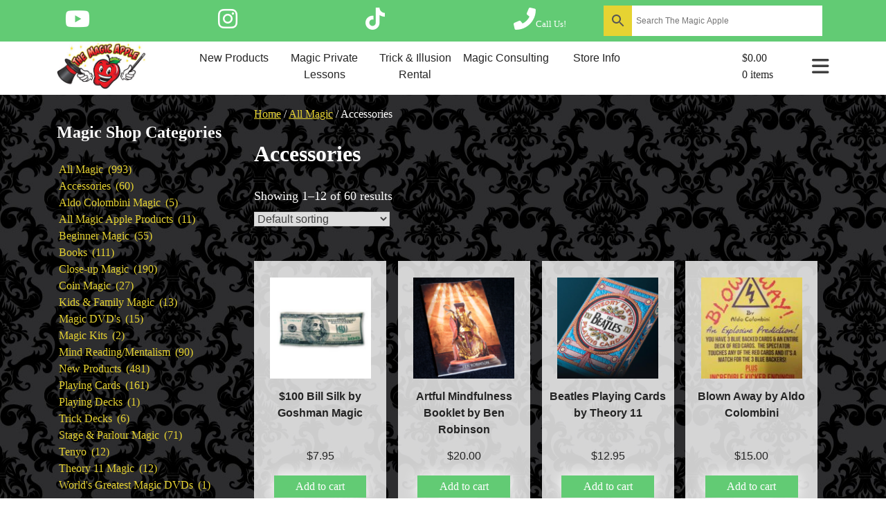

--- FILE ---
content_type: text/html; charset=UTF-8
request_url: https://themagicapple.com/product-category/all-magic/accessories/
body_size: 13665
content:
<!doctype html>
<html lang="en">
<head>
	<!-- Google Tag Manager -->
	<!-- Google Tag Manager -->
<script>(function(w,d,s,l,i){w[l]=w[l]||[];w[l].push({'gtm.start':
new Date().getTime(),event:'gtm.js'});var f=d.getElementsByTagName(s)[0],
j=d.createElement(s),dl=l!='dataLayer'?'&l='+l:'';j.async=true;j.src=
'https://www.googletagmanager.com/gtm.js?id='+i+dl;f.parentNode.insertBefore(j,f);
})(window,document,'script','dataLayer','GTM-K3WSSQR');</script>
<!-- End Google Tag Manager -->
	<meta charset="UTF-8">
	<meta name="viewport" content="width=device-width, initial-scale=1">
	<link rel="profile" href="https://gmpg.org/xfn/11">

	<meta name='robots' content='index, follow, max-image-preview:large, max-snippet:-1, max-video-preview:-1' />

	<!-- This site is optimized with the Yoast SEO plugin v26.8 - https://yoast.com/product/yoast-seo-wordpress/ -->
	<title>Accessories Archives - The Magic Apple</title>
	<link rel="canonical" href="https://themagicapple.com/product-category/all-magic/accessories/" />
	<link rel="next" href="https://themagicapple.com/product-category/all-magic/accessories/page/2/" />
	<meta property="og:locale" content="en_US" />
	<meta property="og:type" content="article" />
	<meta property="og:title" content="Accessories Archives - The Magic Apple" />
	<meta property="og:url" content="https://themagicapple.com/product-category/all-magic/accessories/" />
	<meta property="og:site_name" content="The Magic Apple" />
	<meta name="twitter:card" content="summary_large_image" />
	<script type="application/ld+json" class="yoast-schema-graph">{"@context":"https://schema.org","@graph":[{"@type":"CollectionPage","@id":"https://themagicapple.com/product-category/all-magic/accessories/","url":"https://themagicapple.com/product-category/all-magic/accessories/","name":"Accessories Archives - The Magic Apple","isPartOf":{"@id":"https://themagicapple.com/#website"},"primaryImageOfPage":{"@id":"https://themagicapple.com/product-category/all-magic/accessories/#primaryimage"},"image":{"@id":"https://themagicapple.com/product-category/all-magic/accessories/#primaryimage"},"thumbnailUrl":"https://themagicapple.com/wp-content/uploads/2022/07/6c9d8cc712941daef43f323d01ecb713.png","breadcrumb":{"@id":"https://themagicapple.com/product-category/all-magic/accessories/#breadcrumb"},"inLanguage":"en"},{"@type":"ImageObject","inLanguage":"en","@id":"https://themagicapple.com/product-category/all-magic/accessories/#primaryimage","url":"https://themagicapple.com/wp-content/uploads/2022/07/6c9d8cc712941daef43f323d01ecb713.png","contentUrl":"https://themagicapple.com/wp-content/uploads/2022/07/6c9d8cc712941daef43f323d01ecb713.png","width":400,"height":400},{"@type":"BreadcrumbList","@id":"https://themagicapple.com/product-category/all-magic/accessories/#breadcrumb","itemListElement":[{"@type":"ListItem","position":1,"name":"Home","item":"https://themagicapple.com/"},{"@type":"ListItem","position":2,"name":"All Magic","item":"https://themagicapple.com/product-category/all-magic/"},{"@type":"ListItem","position":3,"name":"Accessories"}]},{"@type":"WebSite","@id":"https://themagicapple.com/#website","url":"https://themagicapple.com/","name":"The Magic Apple","description":"California's Biggest Magic Shop in Studio City","publisher":{"@id":"https://themagicapple.com/#organization"},"potentialAction":[{"@type":"SearchAction","target":{"@type":"EntryPoint","urlTemplate":"https://themagicapple.com/?s={search_term_string}"},"query-input":{"@type":"PropertyValueSpecification","valueRequired":true,"valueName":"search_term_string"}}],"inLanguage":"en"},{"@type":"Organization","@id":"https://themagicapple.com/#organization","name":"The Magic Apple","url":"https://themagicapple.com/","logo":{"@type":"ImageObject","inLanguage":"en","@id":"https://themagicapple.com/#/schema/logo/image/","url":"https://themagicapple.com/wp-content/uploads/2022/09/menu-MagicAppleMatt.jpg","contentUrl":"https://themagicapple.com/wp-content/uploads/2022/09/menu-MagicAppleMatt.jpg","width":277,"height":150,"caption":"The Magic Apple"},"image":{"@id":"https://themagicapple.com/#/schema/logo/image/"}}]}</script>
	<!-- / Yoast SEO plugin. -->


<link rel='dns-prefetch' href='//use.fontawesome.com' />
<link rel="alternate" type="application/rss+xml" title="The Magic Apple &raquo; Feed" href="https://themagicapple.com/feed/" />
<link rel="alternate" type="application/rss+xml" title="The Magic Apple &raquo; Comments Feed" href="https://themagicapple.com/comments/feed/" />
<link rel="alternate" type="application/rss+xml" title="The Magic Apple &raquo; Accessories Category Feed" href="https://themagicapple.com/product-category/all-magic/accessories/feed/" />
<style id='wp-img-auto-sizes-contain-inline-css'>
img:is([sizes=auto i],[sizes^="auto," i]){contain-intrinsic-size:3000px 1500px}
/*# sourceURL=wp-img-auto-sizes-contain-inline-css */
</style>
<style id='wp-emoji-styles-inline-css'>

	img.wp-smiley, img.emoji {
		display: inline !important;
		border: none !important;
		box-shadow: none !important;
		height: 1em !important;
		width: 1em !important;
		margin: 0 0.07em !important;
		vertical-align: -0.1em !important;
		background: none !important;
		padding: 0 !important;
	}
/*# sourceURL=wp-emoji-styles-inline-css */
</style>
<style id='wp-block-library-inline-css'>
:root{--wp-block-synced-color:#7a00df;--wp-block-synced-color--rgb:122,0,223;--wp-bound-block-color:var(--wp-block-synced-color);--wp-editor-canvas-background:#ddd;--wp-admin-theme-color:#007cba;--wp-admin-theme-color--rgb:0,124,186;--wp-admin-theme-color-darker-10:#006ba1;--wp-admin-theme-color-darker-10--rgb:0,107,160.5;--wp-admin-theme-color-darker-20:#005a87;--wp-admin-theme-color-darker-20--rgb:0,90,135;--wp-admin-border-width-focus:2px}@media (min-resolution:192dpi){:root{--wp-admin-border-width-focus:1.5px}}.wp-element-button{cursor:pointer}:root .has-very-light-gray-background-color{background-color:#eee}:root .has-very-dark-gray-background-color{background-color:#313131}:root .has-very-light-gray-color{color:#eee}:root .has-very-dark-gray-color{color:#313131}:root .has-vivid-green-cyan-to-vivid-cyan-blue-gradient-background{background:linear-gradient(135deg,#00d084,#0693e3)}:root .has-purple-crush-gradient-background{background:linear-gradient(135deg,#34e2e4,#4721fb 50%,#ab1dfe)}:root .has-hazy-dawn-gradient-background{background:linear-gradient(135deg,#faaca8,#dad0ec)}:root .has-subdued-olive-gradient-background{background:linear-gradient(135deg,#fafae1,#67a671)}:root .has-atomic-cream-gradient-background{background:linear-gradient(135deg,#fdd79a,#004a59)}:root .has-nightshade-gradient-background{background:linear-gradient(135deg,#330968,#31cdcf)}:root .has-midnight-gradient-background{background:linear-gradient(135deg,#020381,#2874fc)}:root{--wp--preset--font-size--normal:16px;--wp--preset--font-size--huge:42px}.has-regular-font-size{font-size:1em}.has-larger-font-size{font-size:2.625em}.has-normal-font-size{font-size:var(--wp--preset--font-size--normal)}.has-huge-font-size{font-size:var(--wp--preset--font-size--huge)}.has-text-align-center{text-align:center}.has-text-align-left{text-align:left}.has-text-align-right{text-align:right}.has-fit-text{white-space:nowrap!important}#end-resizable-editor-section{display:none}.aligncenter{clear:both}.items-justified-left{justify-content:flex-start}.items-justified-center{justify-content:center}.items-justified-right{justify-content:flex-end}.items-justified-space-between{justify-content:space-between}.screen-reader-text{border:0;clip-path:inset(50%);height:1px;margin:-1px;overflow:hidden;padding:0;position:absolute;width:1px;word-wrap:normal!important}.screen-reader-text:focus{background-color:#ddd;clip-path:none;color:#444;display:block;font-size:1em;height:auto;left:5px;line-height:normal;padding:15px 23px 14px;text-decoration:none;top:5px;width:auto;z-index:100000}html :where(.has-border-color){border-style:solid}html :where([style*=border-top-color]){border-top-style:solid}html :where([style*=border-right-color]){border-right-style:solid}html :where([style*=border-bottom-color]){border-bottom-style:solid}html :where([style*=border-left-color]){border-left-style:solid}html :where([style*=border-width]){border-style:solid}html :where([style*=border-top-width]){border-top-style:solid}html :where([style*=border-right-width]){border-right-style:solid}html :where([style*=border-bottom-width]){border-bottom-style:solid}html :where([style*=border-left-width]){border-left-style:solid}html :where(img[class*=wp-image-]){height:auto;max-width:100%}:where(figure){margin:0 0 1em}html :where(.is-position-sticky){--wp-admin--admin-bar--position-offset:var(--wp-admin--admin-bar--height,0px)}@media screen and (max-width:600px){html :where(.is-position-sticky){--wp-admin--admin-bar--position-offset:0px}}

/*# sourceURL=wp-block-library-inline-css */
</style><style id='wp-block-heading-inline-css'>
h1:where(.wp-block-heading).has-background,h2:where(.wp-block-heading).has-background,h3:where(.wp-block-heading).has-background,h4:where(.wp-block-heading).has-background,h5:where(.wp-block-heading).has-background,h6:where(.wp-block-heading).has-background{padding:1.25em 2.375em}h1.has-text-align-left[style*=writing-mode]:where([style*=vertical-lr]),h1.has-text-align-right[style*=writing-mode]:where([style*=vertical-rl]),h2.has-text-align-left[style*=writing-mode]:where([style*=vertical-lr]),h2.has-text-align-right[style*=writing-mode]:where([style*=vertical-rl]),h3.has-text-align-left[style*=writing-mode]:where([style*=vertical-lr]),h3.has-text-align-right[style*=writing-mode]:where([style*=vertical-rl]),h4.has-text-align-left[style*=writing-mode]:where([style*=vertical-lr]),h4.has-text-align-right[style*=writing-mode]:where([style*=vertical-rl]),h5.has-text-align-left[style*=writing-mode]:where([style*=vertical-lr]),h5.has-text-align-right[style*=writing-mode]:where([style*=vertical-rl]),h6.has-text-align-left[style*=writing-mode]:where([style*=vertical-lr]),h6.has-text-align-right[style*=writing-mode]:where([style*=vertical-rl]){rotate:180deg}
/*# sourceURL=https://themagicapple.com/wp-includes/blocks/heading/style.min.css */
</style>
<style id='wp-block-group-inline-css'>
.wp-block-group{box-sizing:border-box}:where(.wp-block-group.wp-block-group-is-layout-constrained){position:relative}
/*# sourceURL=https://themagicapple.com/wp-includes/blocks/group/style.min.css */
</style>
<link rel='stylesheet' id='wc-blocks-style-css' href='https://themagicapple.com/wp-content/plugins/woocommerce/assets/client/blocks/wc-blocks.css?ver=wc-10.4.3' media='all' />
<link rel='stylesheet' id='wc-blocks-style-product-categories-css' href='https://themagicapple.com/wp-content/plugins/woocommerce/assets/client/blocks/product-categories.css?ver=wc-10.4.3' media='all' />
<style id='global-styles-inline-css'>
:root{--wp--preset--aspect-ratio--square: 1;--wp--preset--aspect-ratio--4-3: 4/3;--wp--preset--aspect-ratio--3-4: 3/4;--wp--preset--aspect-ratio--3-2: 3/2;--wp--preset--aspect-ratio--2-3: 2/3;--wp--preset--aspect-ratio--16-9: 16/9;--wp--preset--aspect-ratio--9-16: 9/16;--wp--preset--color--black: #000000;--wp--preset--color--cyan-bluish-gray: #abb8c3;--wp--preset--color--white: #ffffff;--wp--preset--color--pale-pink: #f78da7;--wp--preset--color--vivid-red: #cf2e2e;--wp--preset--color--luminous-vivid-orange: #ff6900;--wp--preset--color--luminous-vivid-amber: #fcb900;--wp--preset--color--light-green-cyan: #7bdcb5;--wp--preset--color--vivid-green-cyan: #00d084;--wp--preset--color--pale-cyan-blue: #8ed1fc;--wp--preset--color--vivid-cyan-blue: #0693e3;--wp--preset--color--vivid-purple: #9b51e0;--wp--preset--gradient--vivid-cyan-blue-to-vivid-purple: linear-gradient(135deg,rgb(6,147,227) 0%,rgb(155,81,224) 100%);--wp--preset--gradient--light-green-cyan-to-vivid-green-cyan: linear-gradient(135deg,rgb(122,220,180) 0%,rgb(0,208,130) 100%);--wp--preset--gradient--luminous-vivid-amber-to-luminous-vivid-orange: linear-gradient(135deg,rgb(252,185,0) 0%,rgb(255,105,0) 100%);--wp--preset--gradient--luminous-vivid-orange-to-vivid-red: linear-gradient(135deg,rgb(255,105,0) 0%,rgb(207,46,46) 100%);--wp--preset--gradient--very-light-gray-to-cyan-bluish-gray: linear-gradient(135deg,rgb(238,238,238) 0%,rgb(169,184,195) 100%);--wp--preset--gradient--cool-to-warm-spectrum: linear-gradient(135deg,rgb(74,234,220) 0%,rgb(151,120,209) 20%,rgb(207,42,186) 40%,rgb(238,44,130) 60%,rgb(251,105,98) 80%,rgb(254,248,76) 100%);--wp--preset--gradient--blush-light-purple: linear-gradient(135deg,rgb(255,206,236) 0%,rgb(152,150,240) 100%);--wp--preset--gradient--blush-bordeaux: linear-gradient(135deg,rgb(254,205,165) 0%,rgb(254,45,45) 50%,rgb(107,0,62) 100%);--wp--preset--gradient--luminous-dusk: linear-gradient(135deg,rgb(255,203,112) 0%,rgb(199,81,192) 50%,rgb(65,88,208) 100%);--wp--preset--gradient--pale-ocean: linear-gradient(135deg,rgb(255,245,203) 0%,rgb(182,227,212) 50%,rgb(51,167,181) 100%);--wp--preset--gradient--electric-grass: linear-gradient(135deg,rgb(202,248,128) 0%,rgb(113,206,126) 100%);--wp--preset--gradient--midnight: linear-gradient(135deg,rgb(2,3,129) 0%,rgb(40,116,252) 100%);--wp--preset--font-size--small: 13px;--wp--preset--font-size--medium: 20px;--wp--preset--font-size--large: 36px;--wp--preset--font-size--x-large: 42px;--wp--preset--spacing--20: 0.44rem;--wp--preset--spacing--30: 0.67rem;--wp--preset--spacing--40: 1rem;--wp--preset--spacing--50: 1.5rem;--wp--preset--spacing--60: 2.25rem;--wp--preset--spacing--70: 3.38rem;--wp--preset--spacing--80: 5.06rem;--wp--preset--shadow--natural: 6px 6px 9px rgba(0, 0, 0, 0.2);--wp--preset--shadow--deep: 12px 12px 50px rgba(0, 0, 0, 0.4);--wp--preset--shadow--sharp: 6px 6px 0px rgba(0, 0, 0, 0.2);--wp--preset--shadow--outlined: 6px 6px 0px -3px rgb(255, 255, 255), 6px 6px rgb(0, 0, 0);--wp--preset--shadow--crisp: 6px 6px 0px rgb(0, 0, 0);}:where(.is-layout-flex){gap: 0.5em;}:where(.is-layout-grid){gap: 0.5em;}body .is-layout-flex{display: flex;}.is-layout-flex{flex-wrap: wrap;align-items: center;}.is-layout-flex > :is(*, div){margin: 0;}body .is-layout-grid{display: grid;}.is-layout-grid > :is(*, div){margin: 0;}:where(.wp-block-columns.is-layout-flex){gap: 2em;}:where(.wp-block-columns.is-layout-grid){gap: 2em;}:where(.wp-block-post-template.is-layout-flex){gap: 1.25em;}:where(.wp-block-post-template.is-layout-grid){gap: 1.25em;}.has-black-color{color: var(--wp--preset--color--black) !important;}.has-cyan-bluish-gray-color{color: var(--wp--preset--color--cyan-bluish-gray) !important;}.has-white-color{color: var(--wp--preset--color--white) !important;}.has-pale-pink-color{color: var(--wp--preset--color--pale-pink) !important;}.has-vivid-red-color{color: var(--wp--preset--color--vivid-red) !important;}.has-luminous-vivid-orange-color{color: var(--wp--preset--color--luminous-vivid-orange) !important;}.has-luminous-vivid-amber-color{color: var(--wp--preset--color--luminous-vivid-amber) !important;}.has-light-green-cyan-color{color: var(--wp--preset--color--light-green-cyan) !important;}.has-vivid-green-cyan-color{color: var(--wp--preset--color--vivid-green-cyan) !important;}.has-pale-cyan-blue-color{color: var(--wp--preset--color--pale-cyan-blue) !important;}.has-vivid-cyan-blue-color{color: var(--wp--preset--color--vivid-cyan-blue) !important;}.has-vivid-purple-color{color: var(--wp--preset--color--vivid-purple) !important;}.has-black-background-color{background-color: var(--wp--preset--color--black) !important;}.has-cyan-bluish-gray-background-color{background-color: var(--wp--preset--color--cyan-bluish-gray) !important;}.has-white-background-color{background-color: var(--wp--preset--color--white) !important;}.has-pale-pink-background-color{background-color: var(--wp--preset--color--pale-pink) !important;}.has-vivid-red-background-color{background-color: var(--wp--preset--color--vivid-red) !important;}.has-luminous-vivid-orange-background-color{background-color: var(--wp--preset--color--luminous-vivid-orange) !important;}.has-luminous-vivid-amber-background-color{background-color: var(--wp--preset--color--luminous-vivid-amber) !important;}.has-light-green-cyan-background-color{background-color: var(--wp--preset--color--light-green-cyan) !important;}.has-vivid-green-cyan-background-color{background-color: var(--wp--preset--color--vivid-green-cyan) !important;}.has-pale-cyan-blue-background-color{background-color: var(--wp--preset--color--pale-cyan-blue) !important;}.has-vivid-cyan-blue-background-color{background-color: var(--wp--preset--color--vivid-cyan-blue) !important;}.has-vivid-purple-background-color{background-color: var(--wp--preset--color--vivid-purple) !important;}.has-black-border-color{border-color: var(--wp--preset--color--black) !important;}.has-cyan-bluish-gray-border-color{border-color: var(--wp--preset--color--cyan-bluish-gray) !important;}.has-white-border-color{border-color: var(--wp--preset--color--white) !important;}.has-pale-pink-border-color{border-color: var(--wp--preset--color--pale-pink) !important;}.has-vivid-red-border-color{border-color: var(--wp--preset--color--vivid-red) !important;}.has-luminous-vivid-orange-border-color{border-color: var(--wp--preset--color--luminous-vivid-orange) !important;}.has-luminous-vivid-amber-border-color{border-color: var(--wp--preset--color--luminous-vivid-amber) !important;}.has-light-green-cyan-border-color{border-color: var(--wp--preset--color--light-green-cyan) !important;}.has-vivid-green-cyan-border-color{border-color: var(--wp--preset--color--vivid-green-cyan) !important;}.has-pale-cyan-blue-border-color{border-color: var(--wp--preset--color--pale-cyan-blue) !important;}.has-vivid-cyan-blue-border-color{border-color: var(--wp--preset--color--vivid-cyan-blue) !important;}.has-vivid-purple-border-color{border-color: var(--wp--preset--color--vivid-purple) !important;}.has-vivid-cyan-blue-to-vivid-purple-gradient-background{background: var(--wp--preset--gradient--vivid-cyan-blue-to-vivid-purple) !important;}.has-light-green-cyan-to-vivid-green-cyan-gradient-background{background: var(--wp--preset--gradient--light-green-cyan-to-vivid-green-cyan) !important;}.has-luminous-vivid-amber-to-luminous-vivid-orange-gradient-background{background: var(--wp--preset--gradient--luminous-vivid-amber-to-luminous-vivid-orange) !important;}.has-luminous-vivid-orange-to-vivid-red-gradient-background{background: var(--wp--preset--gradient--luminous-vivid-orange-to-vivid-red) !important;}.has-very-light-gray-to-cyan-bluish-gray-gradient-background{background: var(--wp--preset--gradient--very-light-gray-to-cyan-bluish-gray) !important;}.has-cool-to-warm-spectrum-gradient-background{background: var(--wp--preset--gradient--cool-to-warm-spectrum) !important;}.has-blush-light-purple-gradient-background{background: var(--wp--preset--gradient--blush-light-purple) !important;}.has-blush-bordeaux-gradient-background{background: var(--wp--preset--gradient--blush-bordeaux) !important;}.has-luminous-dusk-gradient-background{background: var(--wp--preset--gradient--luminous-dusk) !important;}.has-pale-ocean-gradient-background{background: var(--wp--preset--gradient--pale-ocean) !important;}.has-electric-grass-gradient-background{background: var(--wp--preset--gradient--electric-grass) !important;}.has-midnight-gradient-background{background: var(--wp--preset--gradient--midnight) !important;}.has-small-font-size{font-size: var(--wp--preset--font-size--small) !important;}.has-medium-font-size{font-size: var(--wp--preset--font-size--medium) !important;}.has-large-font-size{font-size: var(--wp--preset--font-size--large) !important;}.has-x-large-font-size{font-size: var(--wp--preset--font-size--x-large) !important;}
/*# sourceURL=global-styles-inline-css */
</style>

<style id='classic-theme-styles-inline-css'>
/*! This file is auto-generated */
.wp-block-button__link{color:#fff;background-color:#32373c;border-radius:9999px;box-shadow:none;text-decoration:none;padding:calc(.667em + 2px) calc(1.333em + 2px);font-size:1.125em}.wp-block-file__button{background:#32373c;color:#fff;text-decoration:none}
/*# sourceURL=/wp-includes/css/classic-themes.min.css */
</style>
<style id='woocommerce-inline-inline-css'>
.woocommerce form .form-row .required { visibility: visible; }
/*# sourceURL=woocommerce-inline-inline-css */
</style>
<link rel='stylesheet' id='aws-style-css' href='https://themagicapple.com/wp-content/plugins/advanced-woo-search/assets/css/common.min.css?ver=3.52' media='all' />
<link rel='stylesheet' id='themagicapple-bootstrap-css' href='https://themagicapple.com/wp-content/themes/themagicapple/css/bootstrap-grid.min.css?ver=6.9' media='all' />
<link rel='stylesheet' id='font-awesome-css' href='//use.fontawesome.com/releases/v6.1.1/css/all.css?ver=6.9' media='all' />
<link rel='stylesheet' id='underscores-css' href='https://themagicapple.com/wp-content/themes/themagicapple/css/underscores.css?ver=6.9' media='all' />
<link rel='stylesheet' id='themagicapple-css' href='https://themagicapple.com/wp-content/themes/themagicapple/css/style.css?ver=6.9' media='all' />
<link rel='stylesheet' id='themagicapple-woocommerce-style-css' href='https://themagicapple.com/wp-content/themes/themagicapple/woocommerce.css?ver=1.0.0' media='all' />
<style id='themagicapple-woocommerce-style-inline-css'>
@font-face {
			font-family: "star";
			src: url("https://themagicapple.com/wp-content/plugins/woocommerce/assets/fonts/star.eot");
			src: url("https://themagicapple.com/wp-content/plugins/woocommerce/assets/fonts/star.eot?#iefix") format("embedded-opentype"),
				url("https://themagicapple.com/wp-content/plugins/woocommerce/assets/fonts/star.woff") format("woff"),
				url("https://themagicapple.com/wp-content/plugins/woocommerce/assets/fonts/star.ttf") format("truetype"),
				url("https://themagicapple.com/wp-content/plugins/woocommerce/assets/fonts/star.svg#star") format("svg");
			font-weight: normal;
			font-style: normal;
		}
/*# sourceURL=themagicapple-woocommerce-style-inline-css */
</style>
<script src="https://themagicapple.com/wp-includes/js/jquery/jquery.min.js?ver=3.7.1" id="jquery-core-js"></script>
<script src="https://themagicapple.com/wp-includes/js/jquery/jquery-migrate.min.js?ver=3.4.1" id="jquery-migrate-js"></script>
<script src="https://themagicapple.com/wp-content/plugins/sticky-menu-or-anything-on-scroll/assets/js/jq-sticky-anything.min.js?ver=2.1.1" id="stickyAnythingLib-js"></script>
<script src="https://themagicapple.com/wp-content/plugins/woocommerce/assets/js/jquery-blockui/jquery.blockUI.min.js?ver=2.7.0-wc.10.4.3" id="wc-jquery-blockui-js" defer data-wp-strategy="defer"></script>
<script id="wc-add-to-cart-js-extra">
var wc_add_to_cart_params = {"ajax_url":"/wp-admin/admin-ajax.php","wc_ajax_url":"/?wc-ajax=%%endpoint%%","i18n_view_cart":"View cart","cart_url":"https://themagicapple.com/cart/","is_cart":"","cart_redirect_after_add":"no"};
//# sourceURL=wc-add-to-cart-js-extra
</script>
<script src="https://themagicapple.com/wp-content/plugins/woocommerce/assets/js/frontend/add-to-cart.min.js?ver=10.4.3" id="wc-add-to-cart-js" defer data-wp-strategy="defer"></script>
<script src="https://themagicapple.com/wp-content/plugins/woocommerce/assets/js/js-cookie/js.cookie.min.js?ver=2.1.4-wc.10.4.3" id="wc-js-cookie-js" defer data-wp-strategy="defer"></script>
<script id="woocommerce-js-extra">
var woocommerce_params = {"ajax_url":"/wp-admin/admin-ajax.php","wc_ajax_url":"/?wc-ajax=%%endpoint%%","i18n_password_show":"Show password","i18n_password_hide":"Hide password"};
//# sourceURL=woocommerce-js-extra
</script>
<script src="https://themagicapple.com/wp-content/plugins/woocommerce/assets/js/frontend/woocommerce.min.js?ver=10.4.3" id="woocommerce-js" defer data-wp-strategy="defer"></script>
<link rel="https://api.w.org/" href="https://themagicapple.com/wp-json/" /><link rel="alternate" title="JSON" type="application/json" href="https://themagicapple.com/wp-json/wp/v2/product_cat/27" /><link rel="EditURI" type="application/rsd+xml" title="RSD" href="https://themagicapple.com/xmlrpc.php?rsd" />
<meta name="generator" content="WordPress 6.9" />
<meta name="generator" content="WooCommerce 10.4.3" />
	<noscript><style>.woocommerce-product-gallery{ opacity: 1 !important; }</style></noscript>
	</head>

<body class="archive tax-product_cat term-accessories term-27 wp-theme-themagicapple theme-themagicapple woocommerce woocommerce-page woocommerce-no-js hfeed woocommerce-active">
<!-- Google Tag Manager (noscript) -->
<noscript><iframe src="https://www.googletagmanager.com/ns.html?id=GTM-K3WSSQR"
height="0" width="0" style="display:none;visibility:hidden"></iframe></noscript>
<!-- End Google Tag Manager (noscript) --><div id="page" class="site">
	<a class="skip-link screen-reader-text" href="#primary">Skip to content</a>

	<div class="social-search-cta-wrapper">
		<div class="container">
			<div class="row">
				<div class="col-md-12">
					<div class="social-search-cta-inner">
						<div class="social-icons-header">
															<a aria-label="Follow The Magic Apple on YouTube"
								class="youtube"
								target="_blank" href="https://www.youtube.com/channel/UCpKvp7TSKqjlv8m7S8Yn2gA/featured" class="social-link youtube"><i aria-hidden="true" class="fa-brands fa-youtube"></i></a>
																<a aria-label="Follow The Magic Apple on Instagram"
								class="instagram"
								target="_blank" href="https://www.instagram.com/magicapplestore/" class="social-link instagram"><i aria-hidden="true" class="fa-brands fa-instagram"></i></a>
																<a aria-label="Follow The Magic Apple on Tik Tok"
								class="tik-tok"
								target="_blank" href="https://www.tiktok.com/@magicapplestore?_t=8VrKcyUen3D&amp;_r=1" class="social-link tiktok"><i aria-hidden="true" class="fa-brands fa-tiktok"></i></a>
																	<a aria-label="Call The Magic Apple at (818) 508-9921"
									title="Call The Magic Apple at (818) 508-9921"
									href="tel:818-508-9921" class="call-icon-link"><i class="fa-solid fa-phone-flip"></i><span class="call-text">Call Us!</span></a>	
														</div>
						<div class="search-wrapper">
							<div class="aws-container" data-url="/?wc-ajax=aws_action" data-siteurl="https://themagicapple.com" data-lang="" data-show-loader="true" data-show-more="true" data-show-page="true" data-ajax-search="true" data-show-clear="true" data-mobile-screen="false" data-use-analytics="true" data-min-chars="1" data-buttons-order="3" data-timeout="300" data-is-mobile="false" data-page-id="27" data-tax="product_cat" ><form class="aws-search-form" action="https://themagicapple.com/" method="get" role="search" ><div class="aws-wrapper"><label class="aws-search-label" for="6975b22d7be22">Search The Magic Apple</label><input type="search" name="s" id="6975b22d7be22" value="" class="aws-search-field" placeholder="Search The Magic Apple" autocomplete="off" /><input type="hidden" name="post_type" value="product"><input type="hidden" name="type_aws" value="true"><div class="aws-search-clear"><span>×</span></div><div class="aws-loader"></div></div><div class="aws-search-btn aws-form-btn"><span class="aws-search-btn_icon"><svg focusable="false" xmlns="http://www.w3.org/2000/svg" viewBox="0 0 24 24" width="24px"><path d="M15.5 14h-.79l-.28-.27C15.41 12.59 16 11.11 16 9.5 16 5.91 13.09 3 9.5 3S3 5.91 3 9.5 5.91 16 9.5 16c1.61 0 3.09-.59 4.23-1.57l.27.28v.79l5 4.99L20.49 19l-4.99-5zm-6 0C7.01 14 5 11.99 5 9.5S7.01 5 9.5 5 14 7.01 14 9.5 11.99 14 9.5 14z"></path></svg></span></div></form></div>						</div>
					</div>
				</div>
			</div>
		</div>
	</div>
	<div class="offset-sparky"></div>
	<header id="header" class="site-header">	
		<div class="header-nav-wrapper">
			<div class="container">
				<div class="row">

					<div class="col-md-2 col-6">
						<div class="site-branding">
							<a href="https://themagicapple.com/" rel="home">
							<img width="277" height="150" src="https://themagicapple.com/wp-content/uploads/2022/09/menu-MagicAppleMatt.jpg" class="attachment-full size-full" alt="The Magic Apple Logo" decoding="async" />							</a>
						</div>
					</div>

					<div class="col-md-10 col-6">
						<div class="nav-and-cart-wrapper">
							<nav id="desktop-navigation" class="main-navigation">
								<div class="menu-main-menu-container"><ul id="desktop-menu" class="menu"><li id="menu-item-37865" class="menu-item menu-item-type-custom menu-item-object-custom menu-item-37865"><a href="/">Home</a></li>
<li id="menu-item-37798" class="menu-item menu-item-type-post_type menu-item-object-page menu-item-37798"><a href="https://themagicapple.com/shop/">New Products</a></li>
<li id="menu-item-37793" class="menu-item menu-item-type-post_type menu-item-object-page menu-item-37793"><a href="https://themagicapple.com/magic-classes-private-lessons/">Magic Private Lessons</a></li>
<li id="menu-item-37800" class="menu-item menu-item-type-post_type menu-item-object-page menu-item-37800"><a href="https://themagicapple.com/trick-illusion-rental/">Trick &amp; Illusion Rental</a></li>
<li id="menu-item-37794" class="menu-item menu-item-type-post_type menu-item-object-page menu-item-37794"><a href="https://themagicapple.com/magic-consulting/">Magic Consulting</a></li>
<li id="menu-item-37799" class="menu-item menu-item-type-post_type menu-item-object-page menu-item-37799"><a href="https://themagicapple.com/store-info/">Store Info</a></li>
</ul></div>							</nav>
									<a class="cart-contents" href="https://themagicapple.com/cart/" title="View your shopping cart">
						<span class="amount">&#036;0.00</span> <span class="count">0 items</span>
		</a>
									<span class="menu-toggle" aria-controls="hamburger-menu" aria-expanded="false"><i class="fa-solid fa-bars"></i></span>
						</div>
					</div>
				</div>
			</div>
		</div>
	</header>
	<div id="overlay-menu" class="hamburger-menu-wrapper">
		<span class="close-overlay"><i class="fa-regular fa-circle-xmark"></i></span>
		<div class="hamburger-menu">
			<h2>Main Menu</h2>
			<div class="menu-main-menu-container"><ul id="Main Menu" class="menu"><li class="menu-item menu-item-type-custom menu-item-object-custom menu-item-37865"><a href="/">Home</a></li>
<li class="menu-item menu-item-type-post_type menu-item-object-page menu-item-37798"><a href="https://themagicapple.com/shop/">New Products</a></li>
<li class="menu-item menu-item-type-post_type menu-item-object-page menu-item-37793"><a href="https://themagicapple.com/magic-classes-private-lessons/">Magic Private Lessons</a></li>
<li class="menu-item menu-item-type-post_type menu-item-object-page menu-item-37800"><a href="https://themagicapple.com/trick-illusion-rental/">Trick &amp; Illusion Rental</a></li>
<li class="menu-item menu-item-type-post_type menu-item-object-page menu-item-37794"><a href="https://themagicapple.com/magic-consulting/">Magic Consulting</a></li>
<li class="menu-item menu-item-type-post_type menu-item-object-page menu-item-37799"><a href="https://themagicapple.com/store-info/">Store Info</a></li>
</ul></div>		</div>
		<div class="hamburger-menu">
			<h2>Magic Services & Rentals</h2>
			<div class="menu-magic-services-rentals-container"><ul id="Magic Services &amp; Rentals Menu" class="menu"><li id="menu-item-37832" class="menu-item menu-item-type-post_type menu-item-object-page menu-item-37832"><a href="https://themagicapple.com/magic-classes-private-lessons/">Magic Private Lessons</a></li>
<li id="menu-item-37833" class="menu-item menu-item-type-post_type menu-item-object-page menu-item-37833"><a href="https://themagicapple.com/magic-consulting/">Magic Consulting</a></li>
<li id="menu-item-37834" class="menu-item menu-item-type-post_type menu-item-object-page menu-item-37834"><a href="https://themagicapple.com/trick-illusion-rental/">Trick &amp; Illusion Rental</a></li>
<li id="menu-item-37837" class="menu-item menu-item-type-post_type menu-item-object-page menu-item-37837"><a href="https://themagicapple.com/book-a-magician/">Book a Magician</a></li>
</ul></div>		</div>
		<div class="hamburger-menu">
			<h2>About The Magic Apple</h2>
			<div class="menu-about-the-magic-apple-container"><ul id="About Menu" class="menu"><li id="menu-item-37828" class="menu-item menu-item-type-post_type menu-item-object-page menu-item-37828"><a href="https://themagicapple.com/faqs/">FAQs</a></li>
<li id="menu-item-37827" class="menu-item menu-item-type-post_type menu-item-object-page menu-item-37827"><a href="https://themagicapple.com/store-info/">Store Info</a></li>
<li id="menu-item-37831" class="menu-item menu-item-type-post_type menu-item-object-page menu-item-37831"><a href="https://themagicapple.com/refund_returns/">Refund and Returns Policy</a></li>
<li id="menu-item-37829" class="menu-item menu-item-type-post_type menu-item-object-page menu-item-37829"><a href="https://themagicapple.com/international-orders/">International Orders</a></li>
<li id="menu-item-37830" class="menu-item menu-item-type-post_type menu-item-object-page menu-item-37830"><a href="https://themagicapple.com/price-match-policy/">Price Match Policy</a></li>
</ul></div>		</div>
		<div class="hamburger-menu">
			<h2>Magic Shop Categories</h2>
			
					<ul>
					<li><a href="https://themagicapple.com/product-category/all-magic/accessories/" >Accessories</a>
						</li>
					<li><a href="https://themagicapple.com/product-category/all-magic/aldo-colombini-magic/" >Aldo Colombini Magic</a>
						</li>
					<li><a href="https://themagicapple.com/product-category/all-magic/all-magic-apple-products/" >All Magic Apple Products</a>
						</li>
					<li><a href="https://themagicapple.com/product-category/all-magic/beginner-magic/" >Beginner Magic</a>
						</li>
					<li><a href="https://themagicapple.com/product-category/all-magic/books/" >Books</a>
						</li>
					<li><a href="https://themagicapple.com/product-category/all-magic/close-up-magic/" >Close-up Magic</a>
						</li>
					<li><a href="https://themagicapple.com/product-category/all-magic/coin-magic/" >Coin Magic</a>
						</li>
					<li><a href="https://themagicapple.com/product-category/all-magic/kids-family-magic/" >Kids &amp; Family Magic</a>
						</li>
					<li><a href="https://themagicapple.com/product-category/all-magic/magic-dvds/" >Magic DVD's</a>
						</li>
					<li><a href="https://themagicapple.com/product-category/all-magic/magic-kits/" >Magic Kits</a>
						</li>
					<li><a href="https://themagicapple.com/product-category/all-magic/mind-reading-mentalism/" >Mind Reading/Mentalism</a>
						</li>
					<li><a href="https://themagicapple.com/product-category/all-magic/new-products/" >New Products</a>
						</li>
					<li><a href="https://themagicapple.com/product-category/all-magic/playing-cards/" >Playing Cards</a>
						</li>
					<li><a href="https://themagicapple.com/product-category/all-magic/stage-parlour-magic/" >Stage &amp; Parlour Magic</a>
						</li>
					<li><a href="https://themagicapple.com/product-category/all-magic/tenyo/" >Tenyo</a>
						</li>
					<li><a href="https://themagicapple.com/product-category/all-magic/theory-11-magic/" >Theory 11 Magic</a>
						</li>
					<li><a href="https://themagicapple.com/product-category/all-magic/tickets/" >Tickets</a>
						</li>
					</ul>		</div>
	</div>
	<!-- Card on wall -->
	<div id="card-on-wall" class="sticky-wrapper">
		<div id="sticky-card" style="width: 136px; position: fixed; top: 50px; z-index: auto;">
			<div class="top-diamond">♦</div>
			<div class="cta-text">
				<div class="phone">Questions?<br>Call Us Now!<br><a href="tel:818-508-9921">(818) 508-9921</a></div>
				<div class="email"><a href="mailto:magicapplestore@gmail.com">magicapplestore<br>@gmail.com</a></div>
				<div class="close-text"><i class="fa-solid fa-circle-xmark"></i>&nbsp;Close</div>
			</div>
			<div class="bottom-diamond">♦</div>
		</div>
	</div>
<div class="rococo-bkg archive-product">
  <div class="container">
    <div class="row">
      <div class="col-md-3">
        
<aside id="secondary" class="widget-area">
	<section id="block-3" class="widget widget_block">
<div class="wp-block-group"><div class="wp-block-group__inner-container is-layout-flow wp-block-group-is-layout-flow">
<h2 class="wp-block-heading">Magic Shop Categories</h2>
</div></div>
</section><section id="block-4" class="widget widget_block">
<div class="wp-block-group"><div class="wp-block-group__inner-container is-layout-flow wp-block-group-is-layout-flow"><div data-block-name="woocommerce/product-categories" class="wp-block-woocommerce-product-categories wc-block-product-categories is-list " style=""><ul class="wc-block-product-categories-list wc-block-product-categories-list--depth-0">				<li class="wc-block-product-categories-list-item">					<a style="" href="https://themagicapple.com/product-category/all-magic/"><span class="wc-block-product-categories-list-item__name">All Magic</span></a><span class="wc-block-product-categories-list-item-count"><span aria-hidden="true">993</span><span class="screen-reader-text">993 products</span></span><ul class="wc-block-product-categories-list wc-block-product-categories-list--depth-1">				<li class="wc-block-product-categories-list-item">					<a style="" href="https://themagicapple.com/product-category/all-magic/accessories/"><span class="wc-block-product-categories-list-item__name">Accessories</span></a><span class="wc-block-product-categories-list-item-count"><span aria-hidden="true">60</span><span class="screen-reader-text">60 products</span></span>				</li>							<li class="wc-block-product-categories-list-item">					<a style="" href="https://themagicapple.com/product-category/all-magic/aldo-colombini-magic/"><span class="wc-block-product-categories-list-item__name">Aldo Colombini Magic</span></a><span class="wc-block-product-categories-list-item-count"><span aria-hidden="true">5</span><span class="screen-reader-text">5 products</span></span>				</li>							<li class="wc-block-product-categories-list-item">					<a style="" href="https://themagicapple.com/product-category/all-magic/all-magic-apple-products/"><span class="wc-block-product-categories-list-item__name">All Magic Apple Products</span></a><span class="wc-block-product-categories-list-item-count"><span aria-hidden="true">11</span><span class="screen-reader-text">11 products</span></span>				</li>							<li class="wc-block-product-categories-list-item">					<a style="" href="https://themagicapple.com/product-category/all-magic/beginner-magic/"><span class="wc-block-product-categories-list-item__name">Beginner Magic</span></a><span class="wc-block-product-categories-list-item-count"><span aria-hidden="true">55</span><span class="screen-reader-text">55 products</span></span>				</li>							<li class="wc-block-product-categories-list-item">					<a style="" href="https://themagicapple.com/product-category/all-magic/books/"><span class="wc-block-product-categories-list-item__name">Books</span></a><span class="wc-block-product-categories-list-item-count"><span aria-hidden="true">111</span><span class="screen-reader-text">111 products</span></span>				</li>							<li class="wc-block-product-categories-list-item">					<a style="" href="https://themagicapple.com/product-category/all-magic/close-up-magic/"><span class="wc-block-product-categories-list-item__name">Close-up Magic</span></a><span class="wc-block-product-categories-list-item-count"><span aria-hidden="true">190</span><span class="screen-reader-text">190 products</span></span>				</li>							<li class="wc-block-product-categories-list-item">					<a style="" href="https://themagicapple.com/product-category/all-magic/coin-magic/"><span class="wc-block-product-categories-list-item__name">Coin Magic</span></a><span class="wc-block-product-categories-list-item-count"><span aria-hidden="true">27</span><span class="screen-reader-text">27 products</span></span>				</li>							<li class="wc-block-product-categories-list-item">					<a style="" href="https://themagicapple.com/product-category/all-magic/kids-family-magic/"><span class="wc-block-product-categories-list-item__name">Kids &amp; Family Magic</span></a><span class="wc-block-product-categories-list-item-count"><span aria-hidden="true">13</span><span class="screen-reader-text">13 products</span></span>				</li>							<li class="wc-block-product-categories-list-item">					<a style="" href="https://themagicapple.com/product-category/all-magic/magic-dvds/"><span class="wc-block-product-categories-list-item__name">Magic DVD&#039;s</span></a><span class="wc-block-product-categories-list-item-count"><span aria-hidden="true">15</span><span class="screen-reader-text">15 products</span></span>				</li>							<li class="wc-block-product-categories-list-item">					<a style="" href="https://themagicapple.com/product-category/all-magic/magic-kits/"><span class="wc-block-product-categories-list-item__name">Magic Kits</span></a><span class="wc-block-product-categories-list-item-count"><span aria-hidden="true">2</span><span class="screen-reader-text">2 products</span></span>				</li>							<li class="wc-block-product-categories-list-item">					<a style="" href="https://themagicapple.com/product-category/all-magic/mind-reading-mentalism/"><span class="wc-block-product-categories-list-item__name">Mind Reading/Mentalism</span></a><span class="wc-block-product-categories-list-item-count"><span aria-hidden="true">90</span><span class="screen-reader-text">90 products</span></span>				</li>							<li class="wc-block-product-categories-list-item">					<a style="" href="https://themagicapple.com/product-category/all-magic/new-products/"><span class="wc-block-product-categories-list-item__name">New Products</span></a><span class="wc-block-product-categories-list-item-count"><span aria-hidden="true">481</span><span class="screen-reader-text">481 products</span></span>				</li>							<li class="wc-block-product-categories-list-item">					<a style="" href="https://themagicapple.com/product-category/all-magic/playing-cards/"><span class="wc-block-product-categories-list-item__name">Playing Cards</span></a><span class="wc-block-product-categories-list-item-count"><span aria-hidden="true">161</span><span class="screen-reader-text">161 products</span></span><ul class="wc-block-product-categories-list wc-block-product-categories-list--depth-2">				<li class="wc-block-product-categories-list-item">					<a style="" href="https://themagicapple.com/product-category/all-magic/playing-cards/playing-decks/"><span class="wc-block-product-categories-list-item__name">Playing Decks</span></a><span class="wc-block-product-categories-list-item-count"><span aria-hidden="true">1</span><span class="screen-reader-text">1 product</span></span>				</li>							<li class="wc-block-product-categories-list-item">					<a style="" href="https://themagicapple.com/product-category/all-magic/playing-cards/trick-decks/"><span class="wc-block-product-categories-list-item__name">Trick Decks</span></a><span class="wc-block-product-categories-list-item-count"><span aria-hidden="true">6</span><span class="screen-reader-text">6 products</span></span>				</li>			</ul>				</li>							<li class="wc-block-product-categories-list-item">					<a style="" href="https://themagicapple.com/product-category/all-magic/stage-parlour-magic/"><span class="wc-block-product-categories-list-item__name">Stage &amp; Parlour Magic</span></a><span class="wc-block-product-categories-list-item-count"><span aria-hidden="true">71</span><span class="screen-reader-text">71 products</span></span>				</li>							<li class="wc-block-product-categories-list-item">					<a style="" href="https://themagicapple.com/product-category/all-magic/tenyo/"><span class="wc-block-product-categories-list-item__name">Tenyo</span></a><span class="wc-block-product-categories-list-item-count"><span aria-hidden="true">12</span><span class="screen-reader-text">12 products</span></span>				</li>							<li class="wc-block-product-categories-list-item">					<a style="" href="https://themagicapple.com/product-category/all-magic/theory-11-magic/"><span class="wc-block-product-categories-list-item__name">Theory 11 Magic</span></a><span class="wc-block-product-categories-list-item-count"><span aria-hidden="true">12</span><span class="screen-reader-text">12 products</span></span>				</li>			</ul>				</li>							<li class="wc-block-product-categories-list-item">					<a style="" href="https://themagicapple.com/product-category/worlds-greatest-magic-dvds/"><span class="wc-block-product-categories-list-item__name">World&#039;s Greatest Magic DVDs</span></a><span class="wc-block-product-categories-list-item-count"><span aria-hidden="true">1</span><span class="screen-reader-text">1 product</span></span>				</li>			</ul></div></div></div>
</section><section id="block-5" class="widget widget_block">
<div class="wp-block-group"><div class="wp-block-group__inner-container is-layout-flow wp-block-group-is-layout-flow"></div></div>
</section><section id="block-6" class="widget widget_block">
<div class="wp-block-group"><div class="wp-block-group__inner-container is-layout-flow wp-block-group-is-layout-flow"></div></div>
</section></aside><!-- #secondary -->
      </div>
      <div class="col-md-9">
        			<main id="primary" class="site-main">
		<nav class="woocommerce-breadcrumb" aria-label="Breadcrumb"><a href="https://themagicapple.com">Home</a>&nbsp;&#47;&nbsp;<a href="https://themagicapple.com/product-category/all-magic/">All Magic</a>&nbsp;&#47;&nbsp;Accessories</nav>        <header class="woocommerce-products-header">
                      <h1 class="woocommerce-products-header__title page-title">Accessories</h1>
                  
                  </header>
        <div class="woocommerce-notices-wrapper"></div><p class="woocommerce-result-count" role="alert" aria-relevant="all" >
	Showing 1&ndash;12 of 60 results</p>
<form class="woocommerce-ordering" method="get">
		<select
		name="orderby"
		class="orderby"
					aria-label="Shop order"
			>
					<option value="menu_order"  selected='selected'>Default sorting</option>
					<option value="popularity" >Sort by popularity</option>
					<option value="date" >Sort by latest</option>
					<option value="price" >Sort by price: low to high</option>
					<option value="price-desc" >Sort by price: high to low</option>
			</select>
	<input type="hidden" name="paged" value="1" />
	</form>
<ul class="products columns-4">
<li class="product type-product post-2243 status-publish first instock product_cat-accessories product_cat-all-magic product_cat-close-up-magic has-post-thumbnail taxable shipping-taxable purchasable product-type-simple">
	<a href="https://themagicapple.com/product/100-bill-silk-by-goshman-magic-2/" class="woocommerce-LoopProduct-link woocommerce-loop-product__link"><img width="150" height="150" src="https://themagicapple.com/wp-content/uploads/2022/07/6c9d8cc712941daef43f323d01ecb713-150x150.png" class="attachment-woocommerce_thumbnail size-woocommerce_thumbnail" alt="$100 Bill Silk by Goshman Magic" decoding="async" srcset="https://themagicapple.com/wp-content/uploads/2022/07/6c9d8cc712941daef43f323d01ecb713-150x150.png 150w, https://themagicapple.com/wp-content/uploads/2022/07/6c9d8cc712941daef43f323d01ecb713-100x100.png 100w, https://themagicapple.com/wp-content/uploads/2022/07/6c9d8cc712941daef43f323d01ecb713-300x300.png 300w, https://themagicapple.com/wp-content/uploads/2022/07/6c9d8cc712941daef43f323d01ecb713.png 400w" sizes="(max-width: 150px) 100vw, 150px" /><h2 class="woocommerce-loop-product__title">$100 Bill Silk by Goshman Magic</h2>
	<span class="price"><span class="woocommerce-Price-amount amount"><bdi><span class="woocommerce-Price-currencySymbol">&#36;</span>7.95</bdi></span></span>
</a><a href="/product-category/all-magic/accessories/?add-to-cart=2243" aria-describedby="woocommerce_loop_add_to_cart_link_describedby_2243" data-quantity="1" class="button product_type_simple add_to_cart_button ajax_add_to_cart" data-product_id="2243" data-product_sku="$100 SILK" aria-label="Add to cart: &ldquo;$100 Bill Silk by Goshman Magic&rdquo;" rel="nofollow" data-success_message="&ldquo;$100 Bill Silk by Goshman Magic&rdquo; has been added to your cart" role="button">Add to cart</a>	<span id="woocommerce_loop_add_to_cart_link_describedby_2243" class="screen-reader-text">
			</span>
</li>
<li class="product type-product post-1441 status-publish instock product_cat-accessories product_cat-all-magic product_cat-books product_cat-new-products has-post-thumbnail taxable shipping-taxable purchasable product-type-simple">
	<a href="https://themagicapple.com/product/artful-mindfulness-booklet-by-ben-robinson-2/" class="woocommerce-LoopProduct-link woocommerce-loop-product__link"><img width="150" height="150" src="https://themagicapple.com/wp-content/uploads/2022/07/1478112733_58445-full-150x150.png" class="attachment-woocommerce_thumbnail size-woocommerce_thumbnail" alt="Artful Mindfulness Booklet by Ben Robinson" decoding="async" srcset="https://themagicapple.com/wp-content/uploads/2022/07/1478112733_58445-full-150x150.png 150w, https://themagicapple.com/wp-content/uploads/2022/07/1478112733_58445-full-100x100.png 100w" sizes="(max-width: 150px) 100vw, 150px" /><h2 class="woocommerce-loop-product__title">Artful Mindfulness Booklet by Ben Robinson</h2>
	<span class="price"><span class="woocommerce-Price-amount amount"><bdi><span class="woocommerce-Price-currencySymbol">&#36;</span>20.00</bdi></span></span>
</a><a href="/product-category/all-magic/accessories/?add-to-cart=1441" aria-describedby="woocommerce_loop_add_to_cart_link_describedby_1441" data-quantity="1" class="button product_type_simple add_to_cart_button ajax_add_to_cart" data-product_id="1441" data-product_sku="Artful Mindfulness" aria-label="Add to cart: &ldquo;Artful Mindfulness Booklet by Ben Robinson&rdquo;" rel="nofollow" data-success_message="&ldquo;Artful Mindfulness Booklet by Ben Robinson&rdquo; has been added to your cart" role="button">Add to cart</a>	<span id="woocommerce_loop_add_to_cart_link_describedby_1441" class="screen-reader-text">
			</span>
</li>
<li class="product type-product post-2202 status-publish instock product_cat-accessories product_cat-all-magic product_cat-new-products has-post-thumbnail taxable shipping-taxable purchasable product-type-simple">
	<a href="https://themagicapple.com/product/beatles-playing-cards-by-theory-11-2/" class="woocommerce-LoopProduct-link woocommerce-loop-product__link"><img width="150" height="150" src="https://themagicapple.com/wp-content/uploads/2022/07/9f08c8e1c2f308f64015673898c034fe-150x150.png" class="attachment-woocommerce_thumbnail size-woocommerce_thumbnail" alt="Beatles Playing Cards by Theory 11" decoding="async" srcset="https://themagicapple.com/wp-content/uploads/2022/07/9f08c8e1c2f308f64015673898c034fe-150x150.png 150w, https://themagicapple.com/wp-content/uploads/2022/07/9f08c8e1c2f308f64015673898c034fe-100x100.png 100w" sizes="(max-width: 150px) 100vw, 150px" /><h2 class="woocommerce-loop-product__title">Beatles Playing Cards by Theory 11</h2>
	<span class="price"><span class="woocommerce-Price-amount amount"><bdi><span class="woocommerce-Price-currencySymbol">&#36;</span>12.95</bdi></span></span>
</a><a href="/product-category/all-magic/accessories/?add-to-cart=2202" aria-describedby="woocommerce_loop_add_to_cart_link_describedby_2202" data-quantity="1" class="button product_type_simple add_to_cart_button ajax_add_to_cart" data-product_id="2202" data-product_sku="BEATLES" aria-label="Add to cart: &ldquo;Beatles Playing Cards by Theory 11&rdquo;" rel="nofollow" data-success_message="&ldquo;Beatles Playing Cards by Theory 11&rdquo; has been added to your cart" role="button">Add to cart</a>	<span id="woocommerce_loop_add_to_cart_link_describedby_2202" class="screen-reader-text">
			</span>
</li>
<li class="product type-product post-1474 status-publish last instock product_cat-accessories product_cat-aldo-colombini-magic product_cat-all-magic product_cat-all-magic-apple-products product_cat-new-products has-post-thumbnail taxable shipping-taxable purchasable product-type-simple">
	<a href="https://themagicapple.com/product/blown-away-by-aldo-colombini-2/" class="woocommerce-LoopProduct-link woocommerce-loop-product__link"><img width="150" height="150" src="https://themagicapple.com/wp-content/uploads/2022/07/1550782108_1550248581-1487191518-blownaway-150x150.jpg" class="attachment-woocommerce_thumbnail size-woocommerce_thumbnail" alt="Blown Away by Aldo Colombini" decoding="async" loading="lazy" srcset="https://themagicapple.com/wp-content/uploads/2022/07/1550782108_1550248581-1487191518-blownaway-150x150.jpg 150w, https://themagicapple.com/wp-content/uploads/2022/07/1550782108_1550248581-1487191518-blownaway-100x100.jpg 100w, https://themagicapple.com/wp-content/uploads/2022/07/1550782108_1550248581-1487191518-blownaway-450x450.jpg 450w" sizes="auto, (max-width: 150px) 100vw, 150px" /><h2 class="woocommerce-loop-product__title">Blown Away by Aldo Colombini</h2>
	<span class="price"><span class="woocommerce-Price-amount amount"><bdi><span class="woocommerce-Price-currencySymbol">&#36;</span>15.00</bdi></span></span>
</a><a href="/product-category/all-magic/accessories/?add-to-cart=1474" aria-describedby="woocommerce_loop_add_to_cart_link_describedby_1474" data-quantity="1" class="button product_type_simple add_to_cart_button ajax_add_to_cart" data-product_id="1474" data-product_sku="BLOWNAWAY" aria-label="Add to cart: &ldquo;Blown Away by Aldo Colombini&rdquo;" rel="nofollow" data-success_message="&ldquo;Blown Away by Aldo Colombini&rdquo; has been added to your cart" role="button">Add to cart</a>	<span id="woocommerce_loop_add_to_cart_link_describedby_1474" class="screen-reader-text">
			</span>
</li>
<li class="product type-product post-2183 status-publish first instock product_cat-accessories product_cat-all-magic product_cat-books product_cat-new-products has-post-thumbnail taxable shipping-taxable purchasable product-type-simple">
	<a href="https://themagicapple.com/product/david-copperfields-history-of-magic-by-david-copperfield-2/" class="woocommerce-LoopProduct-link woocommerce-loop-product__link"><img width="150" height="150" src="https://themagicapple.com/wp-content/uploads/2022/07/aff608d52e1ed2ef588dabe62cf62a9f-150x150.png" class="attachment-woocommerce_thumbnail size-woocommerce_thumbnail" alt="David Copperfield&#039;s History of Magic by David Copperfield" decoding="async" loading="lazy" srcset="https://themagicapple.com/wp-content/uploads/2022/07/aff608d52e1ed2ef588dabe62cf62a9f-150x150.png 150w, https://themagicapple.com/wp-content/uploads/2022/07/aff608d52e1ed2ef588dabe62cf62a9f-100x100.png 100w" sizes="auto, (max-width: 150px) 100vw, 150px" /><h2 class="woocommerce-loop-product__title">David Copperfield&#8217;s History of Magic by David Copperfield</h2>
	<span class="price"><span class="woocommerce-Price-amount amount"><bdi><span class="woocommerce-Price-currencySymbol">&#36;</span>35.00</bdi></span></span>
</a><a href="/product-category/all-magic/accessories/?add-to-cart=2183" aria-describedby="woocommerce_loop_add_to_cart_link_describedby_2183" data-quantity="1" class="button product_type_simple add_to_cart_button ajax_add_to_cart" data-product_id="2183" data-product_sku="David Copperfield&#039;s History" aria-label="Add to cart: &ldquo;David Copperfield&#039;s History of Magic by David Copperfield&rdquo;" rel="nofollow" data-success_message="&ldquo;David Copperfield&#039;s History of Magic by David Copperfield&rdquo; has been added to your cart" role="button">Add to cart</a>	<span id="woocommerce_loop_add_to_cart_link_describedby_2183" class="screen-reader-text">
			</span>
</li>
<li class="product type-product post-1930 status-publish instock product_cat-accessories product_cat-all-magic product_cat-close-up-magic product_cat-playing-cards has-post-thumbnail taxable shipping-taxable purchasable product-type-simple">
	<a href="https://themagicapple.com/product/deluxe-close-up-pads-green-2/" class="woocommerce-LoopProduct-link woocommerce-loop-product__link"><img width="150" height="150" src="https://themagicapple.com/wp-content/uploads/2022/07/1a4b829bf0a2eaf937ebcaa634dd2bfd-150x150.png" class="attachment-woocommerce_thumbnail size-woocommerce_thumbnail" alt="Deluxe Close Up Pads by TCC - GREEN" decoding="async" loading="lazy" srcset="https://themagicapple.com/wp-content/uploads/2022/07/1a4b829bf0a2eaf937ebcaa634dd2bfd-150x150.png 150w, https://themagicapple.com/wp-content/uploads/2022/07/1a4b829bf0a2eaf937ebcaa634dd2bfd-100x100.png 100w" sizes="auto, (max-width: 150px) 100vw, 150px" /><h2 class="woocommerce-loop-product__title">Deluxe Close Up Pads by TCC &#8211; GREEN</h2>
	<span class="price"><span class="woocommerce-Price-amount amount"><bdi><span class="woocommerce-Price-currencySymbol">&#36;</span>35.00</bdi></span></span>
</a><a href="/product-category/all-magic/accessories/?add-to-cart=1930" aria-describedby="woocommerce_loop_add_to_cart_link_describedby_1930" data-quantity="1" class="button product_type_simple add_to_cart_button ajax_add_to_cart" data-product_id="1930" data-product_sku="CLOSE UP DLEX-4" aria-label="Add to cart: &ldquo;Deluxe Close Up Pads by TCC - GREEN&rdquo;" rel="nofollow" data-success_message="&ldquo;Deluxe Close Up Pads by TCC - GREEN&rdquo; has been added to your cart" role="button">Add to cart</a>	<span id="woocommerce_loop_add_to_cart_link_describedby_1930" class="screen-reader-text">
			</span>
</li>
<li class="product type-product post-1929 status-publish instock product_cat-accessories product_cat-all-magic product_cat-close-up-magic product_cat-playing-cards has-post-thumbnail taxable shipping-taxable purchasable product-type-simple">
	<a href="https://themagicapple.com/product/deluxe-close-up-pads-red-2/" class="woocommerce-LoopProduct-link woocommerce-loop-product__link"><img width="150" height="150" src="https://themagicapple.com/wp-content/uploads/2022/07/f20c925f8a5566930ecd49765cc3c1cd-150x150.png" class="attachment-woocommerce_thumbnail size-woocommerce_thumbnail" alt="Deluxe Close Up Pads by TCC - RED" decoding="async" loading="lazy" srcset="https://themagicapple.com/wp-content/uploads/2022/07/f20c925f8a5566930ecd49765cc3c1cd-150x150.png 150w, https://themagicapple.com/wp-content/uploads/2022/07/f20c925f8a5566930ecd49765cc3c1cd-100x100.png 100w" sizes="auto, (max-width: 150px) 100vw, 150px" /><h2 class="woocommerce-loop-product__title">Deluxe Close Up Pads by TCC &#8211; RED</h2>
	<span class="price"><span class="woocommerce-Price-amount amount"><bdi><span class="woocommerce-Price-currencySymbol">&#36;</span>35.00</bdi></span></span>
</a><a href="/product-category/all-magic/accessories/?add-to-cart=1929" aria-describedby="woocommerce_loop_add_to_cart_link_describedby_1929" data-quantity="1" class="button product_type_simple add_to_cart_button ajax_add_to_cart" data-product_id="1929" data-product_sku="CLOSE UP DLEX-3" aria-label="Add to cart: &ldquo;Deluxe Close Up Pads by TCC - RED&rdquo;" rel="nofollow" data-success_message="&ldquo;Deluxe Close Up Pads by TCC - RED&rdquo; has been added to your cart" role="button">Add to cart</a>	<span id="woocommerce_loop_add_to_cart_link_describedby_1929" class="screen-reader-text">
			</span>
</li>
<li class="product type-product post-1723 status-publish last instock product_cat-accessories product_cat-all-magic product_cat-close-up-magic product_cat-playing-cards has-post-thumbnail taxable shipping-taxable purchasable product-type-simple">
	<a href="https://themagicapple.com/product/deluxe-close-up-pads-black-2/" class="woocommerce-LoopProduct-link woocommerce-loop-product__link"><img width="150" height="150" src="https://themagicapple.com/wp-content/uploads/2022/07/7480f88cb9891d242cb7b9af207ffdd3-150x150.png" class="attachment-woocommerce_thumbnail size-woocommerce_thumbnail" alt="Deluxe Close Up Pads by TCC- Black" decoding="async" loading="lazy" srcset="https://themagicapple.com/wp-content/uploads/2022/07/7480f88cb9891d242cb7b9af207ffdd3-150x150.png 150w, https://themagicapple.com/wp-content/uploads/2022/07/7480f88cb9891d242cb7b9af207ffdd3-100x100.png 100w" sizes="auto, (max-width: 150px) 100vw, 150px" /><h2 class="woocommerce-loop-product__title">Deluxe Close Up Pads by TCC- Black</h2>
	<span class="price"><span class="woocommerce-Price-amount amount"><bdi><span class="woocommerce-Price-currencySymbol">&#36;</span>35.00</bdi></span></span>
</a><a href="/product-category/all-magic/accessories/?add-to-cart=1723" aria-describedby="woocommerce_loop_add_to_cart_link_describedby_1723" data-quantity="1" class="button product_type_simple add_to_cart_button ajax_add_to_cart" data-product_id="1723" data-product_sku="CLOSE UP DLEX" aria-label="Add to cart: &ldquo;Deluxe Close Up Pads by TCC- Black&rdquo;" rel="nofollow" data-success_message="&ldquo;Deluxe Close Up Pads by TCC- Black&rdquo; has been added to your cart" role="button">Add to cart</a>	<span id="woocommerce_loop_add_to_cart_link_describedby_1723" class="screen-reader-text">
			</span>
</li>
<li class="product type-product post-1476 status-publish first instock product_cat-accessories product_cat-aldo-colombini-magic product_cat-all-magic product_cat-all-magic-apple-products product_cat-new-products has-post-thumbnail taxable shipping-taxable purchasable product-type-simple">
	<a href="https://themagicapple.com/product/discovery-pack-by-peter-duffie-aldo-colombini-2/" class="woocommerce-LoopProduct-link woocommerce-loop-product__link"><img width="150" height="150" src="https://themagicapple.com/wp-content/uploads/2022/07/1550248901_1487192398-discoverypack-150x150.jpg" class="attachment-woocommerce_thumbnail size-woocommerce_thumbnail" alt="Discovery Pack by Peter Duffie &amp; Aldo Colombini" decoding="async" loading="lazy" srcset="https://themagicapple.com/wp-content/uploads/2022/07/1550248901_1487192398-discoverypack-150x150.jpg 150w, https://themagicapple.com/wp-content/uploads/2022/07/1550248901_1487192398-discoverypack-100x100.jpg 100w, https://themagicapple.com/wp-content/uploads/2022/07/1550248901_1487192398-discoverypack-450x450.jpg 450w" sizes="auto, (max-width: 150px) 100vw, 150px" /><h2 class="woocommerce-loop-product__title">Discovery Pack by Peter Duffie &#038; Aldo Colombini</h2>
	<span class="price"><span class="woocommerce-Price-amount amount"><bdi><span class="woocommerce-Price-currencySymbol">&#36;</span>16.95</bdi></span></span>
</a><a href="/product-category/all-magic/accessories/?add-to-cart=1476" aria-describedby="woocommerce_loop_add_to_cart_link_describedby_1476" data-quantity="1" class="button product_type_simple add_to_cart_button ajax_add_to_cart" data-product_id="1476" data-product_sku="DISCOVERY" aria-label="Add to cart: &ldquo;Discovery Pack by Peter Duffie &amp; Aldo Colombini&rdquo;" rel="nofollow" data-success_message="&ldquo;Discovery Pack by Peter Duffie &amp; Aldo Colombini&rdquo; has been added to your cart" role="button">Add to cart</a>	<span id="woocommerce_loop_add_to_cart_link_describedby_1476" class="screen-reader-text">
			</span>
</li>
<li class="product type-product post-1806 status-publish outofstock product_cat-accessories product_cat-all-magic has-post-thumbnail taxable shipping-taxable purchasable product-type-simple">
	<a href="https://themagicapple.com/product/dozen-aristocrat-green-edition-2/" class="woocommerce-LoopProduct-link woocommerce-loop-product__link"><img width="150" height="150" src="https://themagicapple.com/wp-content/uploads/2022/07/7426026cab98135fdb19e199ef2f2f22-150x150.png" class="attachment-woocommerce_thumbnail size-woocommerce_thumbnail" alt="DOZEN Aristocrat® Green Edition" decoding="async" loading="lazy" srcset="https://themagicapple.com/wp-content/uploads/2022/07/7426026cab98135fdb19e199ef2f2f22-150x150.png 150w, https://themagicapple.com/wp-content/uploads/2022/07/7426026cab98135fdb19e199ef2f2f22-100x100.png 100w, https://themagicapple.com/wp-content/uploads/2022/07/7426026cab98135fdb19e199ef2f2f22-450x450.png 450w" sizes="auto, (max-width: 150px) 100vw, 150px" /><h2 class="woocommerce-loop-product__title">DOZEN Aristocrat® Green Edition</h2>
	<span class="price"><span class="woocommerce-Price-amount amount"><bdi><span class="woocommerce-Price-currencySymbol">&#36;</span>80.00</bdi></span></span>
</a><a href="https://themagicapple.com/product/dozen-aristocrat-green-edition-2/" aria-describedby="woocommerce_loop_add_to_cart_link_describedby_1806" data-quantity="1" class="button product_type_simple" data-product_id="1806" data-product_sku="Aristocrat Green-2" aria-label="Read more about &ldquo;DOZEN Aristocrat® Green Edition&rdquo;" rel="nofollow" data-success_message="">Read more</a>	<span id="woocommerce_loop_add_to_cart_link_describedby_1806" class="screen-reader-text">
			</span>
</li>
<li class="product type-product post-2138 status-publish instock product_cat-accessories product_cat-all-magic product_cat-mind-reading-mentalism has-post-thumbnail taxable shipping-taxable purchasable product-type-simple">
	<a href="https://themagicapple.com/product/force-bag-net-shopping-bag-2/" class="woocommerce-LoopProduct-link woocommerce-loop-product__link"><img width="119" height="150" src="https://themagicapple.com/wp-content/uploads/2021/07/clear-force-bag.jpg" class="attachment-woocommerce_thumbnail size-woocommerce_thumbnail" alt="Force Bag 3 Way Platic" decoding="async" loading="lazy" /><h2 class="woocommerce-loop-product__title">Force Bag 3 Way Platic</h2>
	<span class="price"><span class="woocommerce-Price-amount amount"><bdi><span class="woocommerce-Price-currencySymbol">&#36;</span>6.95</bdi></span></span>
</a><a href="/product-category/all-magic/accessories/?add-to-cart=2138" aria-describedby="woocommerce_loop_add_to_cart_link_describedby_2138" data-quantity="1" class="button product_type_simple add_to_cart_button ajax_add_to_cart" data-product_id="2138" data-product_sku="FORCE BAG" aria-label="Add to cart: &ldquo;Force Bag 3 Way Platic&rdquo;" rel="nofollow" data-success_message="&ldquo;Force Bag 3 Way Platic&rdquo; has been added to your cart" role="button">Add to cart</a>	<span id="woocommerce_loop_add_to_cart_link_describedby_2138" class="screen-reader-text">
			</span>
</li>
<li class="product type-product post-2352 status-publish last instock product_cat-accessories product_cat-all-magic product_cat-close-up-magic product_cat-mind-reading-mentalism product_cat-new-products product_cat-playing-cards has-post-thumbnail taxable shipping-taxable purchasable product-type-simple">
	<a href="https://themagicapple.com/product/fps-zeta-wallet-black-by-magic-firm/" class="woocommerce-LoopProduct-link woocommerce-loop-product__link"><img width="100" height="56" src="https://themagicapple.com/wp-content/uploads/2022/10/fps-zeta-wallet.png" class="attachment-woocommerce_thumbnail size-woocommerce_thumbnail" alt="FPS Zeta Wallet Black by Magic Firm" decoding="async" loading="lazy" /><h2 class="woocommerce-loop-product__title">FPS Zeta Wallet Black by Magic Firm</h2>
	<span class="price"><span class="woocommerce-Price-amount amount"><bdi><span class="woocommerce-Price-currencySymbol">&#36;</span>100.00</bdi></span></span>
</a><a href="/product-category/all-magic/accessories/?add-to-cart=2352" aria-describedby="woocommerce_loop_add_to_cart_link_describedby_2352" data-quantity="1" class="button product_type_simple add_to_cart_button ajax_add_to_cart" data-product_id="2352" data-product_sku="FPS Zeta Wallet Black" aria-label="Add to cart: &ldquo;FPS Zeta Wallet Black by Magic Firm&rdquo;" rel="nofollow" data-success_message="&ldquo;FPS Zeta Wallet Black by Magic Firm&rdquo; has been added to your cart" role="button">Add to cart</a>	<span id="woocommerce_loop_add_to_cart_link_describedby_2352" class="screen-reader-text">
			</span>
</li>
</ul>
<nav class="woocommerce-pagination" aria-label="Product Pagination">
	<ul class='page-numbers'>
	<li><span aria-label="Page 1" aria-current="page" class="page-numbers current">1</span></li>
	<li><a aria-label="Page 2" class="page-numbers" href="https://themagicapple.com/product-category/all-magic/accessories/page/2/">2</a></li>
	<li><a aria-label="Page 3" class="page-numbers" href="https://themagicapple.com/product-category/all-magic/accessories/page/3/">3</a></li>
	<li><a aria-label="Page 4" class="page-numbers" href="https://themagicapple.com/product-category/all-magic/accessories/page/4/">4</a></li>
	<li><a aria-label="Page 5" class="page-numbers" href="https://themagicapple.com/product-category/all-magic/accessories/page/5/">5</a></li>
	<li><a class="next page-numbers" href="https://themagicapple.com/product-category/all-magic/accessories/page/2/">&rarr;</a></li>
</ul>
</nav>
			</main><!-- #main -->
		      </div>
    </div>
  </div>
</div>

	<footer id="footer" class="site-footer">
		<div class="footer-background-wrapper">
			<div class="container">
				<div class="row inner-background">
					<div class="col-md-6">
						<div class="map-side">
							<a href="https://www.google.com/maps/place/The+Magic+Apple/@34.1408552,-118.378867,16.59z/data=!4m5!3m4!1s0x80c2be124e93c829:0xce0cce49ab39a5d0!8m2!3d34.1396497!4d-118.3785606" target="_blank"><img width="568" height="372" src="https://themagicapple.com/wp-content/uploads/2022/09/google-map-1.jpg" class="attachment-full size-full" alt="Find The Magic Apple on Google Maps" decoding="async" loading="lazy" srcset="https://themagicapple.com/wp-content/uploads/2022/09/google-map-1.jpg 568w, https://themagicapple.com/wp-content/uploads/2022/09/google-map-1-300x196.jpg 300w" sizes="auto, (max-width: 568px) 100vw, 568px" /></a>						</div>
					</div>
					<div class="col-md-6">
						<div class="text-editor-field">
							<h3>Come Visit Us @ The Magic Apple!</h3>
<p>We are located in the shopping center at the intersection of Tujunga Avenue and Ventura Blvd in Studio City, California.</p>
<p>11390 Ventura Blvd<br />
2nd Floor<br />
Studio City, CA 91604</p>
<p><strong>Tuesday Thru Saturdays 11am to 6pm (PST)<br />
</strong><strong>Sundays Noon to 5pm<br />
</strong><strong>Mondays we are Closed</strong></p>
<p>Tel: <a href="tel:818-508-9921">(818) 508-9921</a><br />
Fax: (818) Just kidding, it isn&#8217;t 1998 anymore<br />
Email: <a href="mailto:magicapplestore@gmail.com">magicapplestore@gmail.com</a></p>
						</div>
					</div>
				</div>
			</div>
			<div class="container">
				<div class="row inner-background">
					<div class="col-md-3 col-sm-6">
						<h2>Magic Shop Categories</h2>
						
								<ul>
								<li><a href="https://themagicapple.com/product-category/all-magic/accessories/" >Accessories</a>
									</li>
								<li><a href="https://themagicapple.com/product-category/all-magic/aldo-colombini-magic/" >Aldo Colombini Magic</a>
									</li>
								<li><a href="https://themagicapple.com/product-category/all-magic/all-magic-apple-products/" >All Magic Apple Products</a>
									</li>
								<li><a href="https://themagicapple.com/product-category/all-magic/beginner-magic/" >Beginner Magic</a>
									</li>
								<li><a href="https://themagicapple.com/product-category/all-magic/books/" >Books</a>
									</li>
								<li><a href="https://themagicapple.com/product-category/all-magic/close-up-magic/" >Close-up Magic</a>
									</li>
								<li><a href="https://themagicapple.com/product-category/all-magic/coin-magic/" >Coin Magic</a>
									</li>
								<li><a href="https://themagicapple.com/product-category/all-magic/kids-family-magic/" >Kids &amp; Family Magic</a>
									</li>
								<li><a href="https://themagicapple.com/product-category/all-magic/magic-dvds/" >Magic DVD's</a>
									</li>
								<li><a href="https://themagicapple.com/product-category/all-magic/magic-kits/" >Magic Kits</a>
									</li>
								<li><a href="https://themagicapple.com/product-category/all-magic/mind-reading-mentalism/" >Mind Reading/Mentalism</a>
									</li>
								<li><a href="https://themagicapple.com/product-category/all-magic/new-products/" >New Products</a>
									</li>
								<li><a href="https://themagicapple.com/product-category/all-magic/playing-cards/" >Playing Cards</a>
									</li>
								<li><a href="https://themagicapple.com/product-category/all-magic/stage-parlour-magic/" >Stage &amp; Parlour Magic</a>
									</li>
								<li><a href="https://themagicapple.com/product-category/all-magic/tenyo/" >Tenyo</a>
									</li>
								<li><a href="https://themagicapple.com/product-category/all-magic/theory-11-magic/" >Theory 11 Magic</a>
									</li>
								<li><a href="https://themagicapple.com/product-category/all-magic/tickets/" >Tickets</a>
									</li>
								</ul>					</div>
					<div class="col-md-3 col-sm-6">
						<h2>About The Magic Apple</h2>
						<div class="menu-about-the-magic-apple-container"><ul id="About Menu" class="menu"><li class="menu-item menu-item-type-post_type menu-item-object-page menu-item-37828"><a href="https://themagicapple.com/faqs/">FAQs</a></li>
<li class="menu-item menu-item-type-post_type menu-item-object-page menu-item-37827"><a href="https://themagicapple.com/store-info/">Store Info</a></li>
<li class="menu-item menu-item-type-post_type menu-item-object-page menu-item-37831"><a href="https://themagicapple.com/refund_returns/">Refund and Returns Policy</a></li>
<li class="menu-item menu-item-type-post_type menu-item-object-page menu-item-37829"><a href="https://themagicapple.com/international-orders/">International Orders</a></li>
<li class="menu-item menu-item-type-post_type menu-item-object-page menu-item-37830"><a href="https://themagicapple.com/price-match-policy/">Price Match Policy</a></li>
</ul></div>					</div>
					<div class="col-md-3 col-sm-6">
						<h2>Magic Services & Rentals</h2>
						<div class="menu-magic-services-rentals-container"><ul id="Magic Services &amp; Rentals Menu" class="menu"><li class="menu-item menu-item-type-post_type menu-item-object-page menu-item-37832"><a href="https://themagicapple.com/magic-classes-private-lessons/">Magic Private Lessons</a></li>
<li class="menu-item menu-item-type-post_type menu-item-object-page menu-item-37833"><a href="https://themagicapple.com/magic-consulting/">Magic Consulting</a></li>
<li class="menu-item menu-item-type-post_type menu-item-object-page menu-item-37834"><a href="https://themagicapple.com/trick-illusion-rental/">Trick &amp; Illusion Rental</a></li>
<li class="menu-item menu-item-type-post_type menu-item-object-page menu-item-37837"><a href="https://themagicapple.com/book-a-magician/">Book a Magician</a></li>
</ul></div>					</div>
					<div class="col-md-3 col-sm-6">
						<h2>Main Menu</h2>
						<div class="menu-main-menu-container"><ul id="Main Menu" class="menu"><li class="menu-item menu-item-type-custom menu-item-object-custom menu-item-37865"><a href="/">Home</a></li>
<li class="menu-item menu-item-type-post_type menu-item-object-page menu-item-37798"><a href="https://themagicapple.com/shop/">New Products</a></li>
<li class="menu-item menu-item-type-post_type menu-item-object-page menu-item-37793"><a href="https://themagicapple.com/magic-classes-private-lessons/">Magic Private Lessons</a></li>
<li class="menu-item menu-item-type-post_type menu-item-object-page menu-item-37800"><a href="https://themagicapple.com/trick-illusion-rental/">Trick &amp; Illusion Rental</a></li>
<li class="menu-item menu-item-type-post_type menu-item-object-page menu-item-37794"><a href="https://themagicapple.com/magic-consulting/">Magic Consulting</a></li>
<li class="menu-item menu-item-type-post_type menu-item-object-page menu-item-37799"><a href="https://themagicapple.com/store-info/">Store Info</a></li>
</ul></div>					</div>
					<div class="copyright">
						<p class="copyright">
							<i class="fa-regular fa-copyright"></i>&nbsp;2026&nbsp;The Magic Apple						</p>
					</div>
				</div>
			</div>
		</div>
	</footer>
</div><!-- #page -->

<script type="speculationrules">
{"prefetch":[{"source":"document","where":{"and":[{"href_matches":"/*"},{"not":{"href_matches":["/wp-*.php","/wp-admin/*","/wp-content/uploads/*","/wp-content/*","/wp-content/plugins/*","/wp-content/themes/themagicapple/*","/*\\?(.+)"]}},{"not":{"selector_matches":"a[rel~=\"nofollow\"]"}},{"not":{"selector_matches":".no-prefetch, .no-prefetch a"}}]},"eagerness":"conservative"}]}
</script>
<script type="application/ld+json">{"@context":"https://schema.org/","@type":"BreadcrumbList","itemListElement":[{"@type":"ListItem","position":1,"item":{"name":"Home","@id":"https://themagicapple.com"}},{"@type":"ListItem","position":2,"item":{"name":"All Magic","@id":"https://themagicapple.com/product-category/all-magic/"}},{"@type":"ListItem","position":3,"item":{"name":"Accessories","@id":"https://themagicapple.com/product-category/all-magic/accessories/"}}]}</script>	<script>
		(function () {
			var c = document.body.className;
			c = c.replace(/woocommerce-no-js/, 'woocommerce-js');
			document.body.className = c;
		})();
	</script>
	<script id="stickThis-js-extra">
var sticky_anything_engage = {"element":"#header","topspace":"0","minscreenwidth":"0","maxscreenwidth":"999999","zindex":"1","legacymode":"","dynamicmode":"","debugmode":"","pushup":"","adminbar":"1"};
//# sourceURL=stickThis-js-extra
</script>
<script src="https://themagicapple.com/wp-content/plugins/sticky-menu-or-anything-on-scroll/assets/js/stickThis.js?ver=2.1.1" id="stickThis-js"></script>
<script id="aws-script-js-extra">
var aws_vars = {"sale":"Sale!","sku":"SKU: ","showmore":"View all results","noresults":"Nothing found"};
//# sourceURL=aws-script-js-extra
</script>
<script src="https://themagicapple.com/wp-content/plugins/advanced-woo-search/assets/js/common.min.js?ver=3.52" id="aws-script-js"></script>
<script src="https://themagicapple.com/wp-content/themes/themagicapple/js/bootstrap.min.js" id="themagicapple-bootstrap-js"></script>
<script src="https://themagicapple.com/wp-content/themes/themagicapple/js/navigation.js?ver=1.0.0" id="themagicapple-navigation-js"></script>
<script src="https://themagicapple.com/wp-content/themes/themagicapple/js/custom.js" id="themagicapple-js"></script>
<script src="https://themagicapple.com/wp-content/plugins/woocommerce/assets/js/sourcebuster/sourcebuster.min.js?ver=10.4.3" id="sourcebuster-js-js"></script>
<script id="wc-order-attribution-js-extra">
var wc_order_attribution = {"params":{"lifetime":1.0e-5,"session":30,"base64":false,"ajaxurl":"https://themagicapple.com/wp-admin/admin-ajax.php","prefix":"wc_order_attribution_","allowTracking":true},"fields":{"source_type":"current.typ","referrer":"current_add.rf","utm_campaign":"current.cmp","utm_source":"current.src","utm_medium":"current.mdm","utm_content":"current.cnt","utm_id":"current.id","utm_term":"current.trm","utm_source_platform":"current.plt","utm_creative_format":"current.fmt","utm_marketing_tactic":"current.tct","session_entry":"current_add.ep","session_start_time":"current_add.fd","session_pages":"session.pgs","session_count":"udata.vst","user_agent":"udata.uag"}};
//# sourceURL=wc-order-attribution-js-extra
</script>
<script src="https://themagicapple.com/wp-content/plugins/woocommerce/assets/js/frontend/order-attribution.min.js?ver=10.4.3" id="wc-order-attribution-js"></script>
<script id="wp-emoji-settings" type="application/json">
{"baseUrl":"https://s.w.org/images/core/emoji/17.0.2/72x72/","ext":".png","svgUrl":"https://s.w.org/images/core/emoji/17.0.2/svg/","svgExt":".svg","source":{"concatemoji":"https://themagicapple.com/wp-includes/js/wp-emoji-release.min.js?ver=6.9"}}
</script>
<script type="module">
/*! This file is auto-generated */
const a=JSON.parse(document.getElementById("wp-emoji-settings").textContent),o=(window._wpemojiSettings=a,"wpEmojiSettingsSupports"),s=["flag","emoji"];function i(e){try{var t={supportTests:e,timestamp:(new Date).valueOf()};sessionStorage.setItem(o,JSON.stringify(t))}catch(e){}}function c(e,t,n){e.clearRect(0,0,e.canvas.width,e.canvas.height),e.fillText(t,0,0);t=new Uint32Array(e.getImageData(0,0,e.canvas.width,e.canvas.height).data);e.clearRect(0,0,e.canvas.width,e.canvas.height),e.fillText(n,0,0);const a=new Uint32Array(e.getImageData(0,0,e.canvas.width,e.canvas.height).data);return t.every((e,t)=>e===a[t])}function p(e,t){e.clearRect(0,0,e.canvas.width,e.canvas.height),e.fillText(t,0,0);var n=e.getImageData(16,16,1,1);for(let e=0;e<n.data.length;e++)if(0!==n.data[e])return!1;return!0}function u(e,t,n,a){switch(t){case"flag":return n(e,"\ud83c\udff3\ufe0f\u200d\u26a7\ufe0f","\ud83c\udff3\ufe0f\u200b\u26a7\ufe0f")?!1:!n(e,"\ud83c\udde8\ud83c\uddf6","\ud83c\udde8\u200b\ud83c\uddf6")&&!n(e,"\ud83c\udff4\udb40\udc67\udb40\udc62\udb40\udc65\udb40\udc6e\udb40\udc67\udb40\udc7f","\ud83c\udff4\u200b\udb40\udc67\u200b\udb40\udc62\u200b\udb40\udc65\u200b\udb40\udc6e\u200b\udb40\udc67\u200b\udb40\udc7f");case"emoji":return!a(e,"\ud83e\u1fac8")}return!1}function f(e,t,n,a){let r;const o=(r="undefined"!=typeof WorkerGlobalScope&&self instanceof WorkerGlobalScope?new OffscreenCanvas(300,150):document.createElement("canvas")).getContext("2d",{willReadFrequently:!0}),s=(o.textBaseline="top",o.font="600 32px Arial",{});return e.forEach(e=>{s[e]=t(o,e,n,a)}),s}function r(e){var t=document.createElement("script");t.src=e,t.defer=!0,document.head.appendChild(t)}a.supports={everything:!0,everythingExceptFlag:!0},new Promise(t=>{let n=function(){try{var e=JSON.parse(sessionStorage.getItem(o));if("object"==typeof e&&"number"==typeof e.timestamp&&(new Date).valueOf()<e.timestamp+604800&&"object"==typeof e.supportTests)return e.supportTests}catch(e){}return null}();if(!n){if("undefined"!=typeof Worker&&"undefined"!=typeof OffscreenCanvas&&"undefined"!=typeof URL&&URL.createObjectURL&&"undefined"!=typeof Blob)try{var e="postMessage("+f.toString()+"("+[JSON.stringify(s),u.toString(),c.toString(),p.toString()].join(",")+"));",a=new Blob([e],{type:"text/javascript"});const r=new Worker(URL.createObjectURL(a),{name:"wpTestEmojiSupports"});return void(r.onmessage=e=>{i(n=e.data),r.terminate(),t(n)})}catch(e){}i(n=f(s,u,c,p))}t(n)}).then(e=>{for(const n in e)a.supports[n]=e[n],a.supports.everything=a.supports.everything&&a.supports[n],"flag"!==n&&(a.supports.everythingExceptFlag=a.supports.everythingExceptFlag&&a.supports[n]);var t;a.supports.everythingExceptFlag=a.supports.everythingExceptFlag&&!a.supports.flag,a.supports.everything||((t=a.source||{}).concatemoji?r(t.concatemoji):t.wpemoji&&t.twemoji&&(r(t.twemoji),r(t.wpemoji)))});
//# sourceURL=https://themagicapple.com/wp-includes/js/wp-emoji-loader.min.js
</script>

</body>
<script>'undefined'=== typeof _trfq || (window._trfq = []);'undefined'=== typeof _trfd && (window._trfd=[]),_trfd.push({'tccl.baseHost':'secureserver.net'},{'ap':'cpbh-mt'},{'server':'p3plmcpnl495736'},{'dcenter':'p3'},{'cp_id':'2768377'},{'cp_cache':''},{'cp_cl':'8'}) // Monitoring performance to make your website faster. If you want to opt-out, please contact web hosting support.</script><script src='https://img1.wsimg.com/traffic-assets/js/tccl.min.js'></script></html>


--- FILE ---
content_type: text/css
request_url: https://themagicapple.com/wp-content/themes/themagicapple/css/style.css?ver=6.9
body_size: 3675
content:
@import url("https://fonts.googleapis.com/css2?family=Arvo:ital@0;1&family=Lobster&display=swap");
pre {
  background-color: black;
}

#page {
  position: relative;
}

.relative {
  position: relative;
}

body {
  font-family: "brandon grotesque";
  font-weight: 400;
  margin-bottom: 0 !important;
}
body p {
  font-size: 1.15rem;
}

.rococo-bkg {
  background-image: url("../backgrounds/roccoco-2-3-footer-b.jpg");
  background-repeat: repeat;
  background-position: top left;
  background-attachment: fixed;
  padding-bottom: 3rem;
  padding-top: 1rem;
  color: #ffffff;
}
.rococo-bkg.offset-sticky {
  padding-top: 82px;
}
.rococo-bkg a {
  color: #e6d332;
  transition: all 0.2s;
}
.rococo-bkg a:hover {
  color: #242424 !important;
  background-color: #e6d332;
}

.entry-footer {
  margin: 2rem 0;
}

#menu-item-37865 {
  display: none;
}

.social-search-cta-wrapper {
  background-color: #62cb74;
}
@media (min-width: 768px) {
  .social-search-cta-wrapper {
    height: 60px;
    overflow: hidden;
  }
}
.social-search-cta-wrapper .social-search-cta-inner {
  display: flex;
  justify-content: space-around;
  flex-wrap: wrap;
  width: 100%;
}
.social-search-cta-wrapper .cta-header {
  width: 100%;
  max-width: 275px;
  margin: 0.5rem auto;
}
.social-search-cta-wrapper .cta-header .btn {
  font-weight: 500;
  color: #ffffff;
  padding: 3px 11px;
  display: inline-block;
}
.social-search-cta-wrapper .social-icons-header {
  display: flex;
  justify-content: space-between;
  margin: 0.25rem auto;
  width: 100%;
}
@media (min-width: 768px) {
  .social-search-cta-wrapper .social-icons-header {
    width: 67%;
    margin-right: 3%;
  }
}
.social-search-cta-wrapper .social-icons-header a {
  font-size: 2rem;
  color: #ffffff;
  margin: 0 0.75rem;
  text-decoration: none;
}
.social-search-cta-wrapper .social-icons-header a:hover {
  color: #e6d332;
}
.social-search-cta-wrapper .social-icons-header a .call-text {
  font-size: 0.8rem;
}
.social-search-cta-wrapper .search-wrapper {
  width: 100%;
  margin: 0.5rem auto 1rem auto;
}
@media (min-width: 768px) {
  .social-search-cta-wrapper .search-wrapper {
    width: 30%;
  }
}
.social-search-cta-wrapper .search-wrapper .aws-container .aws-show-clear .aws-search-field,
.social-search-cta-wrapper .search-wrapper .aws-wrapper {
  width: 100%;
  max-width: 275px;
}
.social-search-cta-wrapper .search-wrapper .aws-container .aws-search-form {
  width: 100%;
  max-width: 317px;
  margin: 0 auto;
}
.social-search-cta-wrapper .search-wrapper .aws-container .aws-search-form input {
  border: none;
}
.social-search-cta-wrapper .search-wrapper .aws-container .aws-search-form .aws-search-button {
  margin: 0 -1px 0 0;
  color: #242424;
  border: none;
  background-color: #e6d332;
}
.social-search-cta-wrapper .search-wrapper .aws-container .aws-search-form .aws-form-btn {
  background-color: #e6d332;
  border: none;
}

.site-header {
  -webkit-animation-duration: 0.5s;
  -moz-animation-duration: 0.5s;
  -ms-animation-duration: 0.5s;
  -o-animation-duration: 0.5s;
  animation-duration: 0.5s;
  -webkit-animation-fill-mode: both;
  -moz-animation-fill-mode: both;
  -ms-animation-fill-mode: both;
  -o-animation-fill-mode: both;
  animation-fill-mode: both;
}

.site-branding img {
  -webkit-transition: all 0.4s;
  transition: all 0.4s;
  width: 129px;
}

.nav-and-cart-wrapper {
  position: relative;
  margin-top: 0.75rem;
  transition: all 0.4s;
  display: flex;
  justify-content: end;
}
@media (min-width: 992px) {
  .nav-and-cart-wrapper {
    justify-content: space-between;
  }
}
.nav-and-cart-wrapper .menu-toggle {
  position: absolute;
  right: 0%;
  display: inherit;
  font-size: 1.75rem;
  margin-top: 10px;
  cursor: pointer;
}

#desktop-navigation {
  width: 0px;
}
@media (min-width: 992px) {
  #desktop-navigation {
    width: auto;
  }
}
#desktop-navigation #desktop-menu {
  display: none;
}
@media (min-width: 992px) {
  #desktop-navigation #desktop-menu {
    display: flex;
    justify-content: space-between;
  }
}
#desktop-navigation #desktop-menu li a {
  width: 131px;
  text-align: center;
  color: #242424;
  font-family: "Comic Sans MS", sans-serif;
}
#desktop-navigation #desktop-menu li a:hover {
  background-color: #e6d332;
  -webkit-transition: all 0.2s;
  transition: all 0.2s;
  padding-left: 3px;
  padding-right: 3px;
}
#desktop-navigation #desktop-menu li.current-menu-item a {
  background-color: #e6d332;
}

.header-nav-wrapper {
  overflow: hidden;
  background-color: #ffffff;
}

#header.sticky {
  position: fixed;
  top: 0;
  width: 100%;
  z-index: 10000;
  height: 100px;
}
#header.sticky .header-nav-wrapper {
  box-shadow: 0px 2px 7px 1px rgba(0, 0, 0, 0.2);
}
#header.sticky .site-branding img {
  height: auto;
  width: 129px;
}
#header.sticky .nav-and-cart-wrapper {
  margin-top: 2%;
}

#card-on-wall {
  opacity: 0;
  z-index: 0;
  width: 8.5rem;
  margin-left: -10rem;
}
#card-on-wall .close-text {
  cursor: pointer;
  margin-top: 1rem;
  font-size: 0.9rem;
  color: #242424;
}
#card-on-wall #sticky-card {
  color: #242424;
  text-align: center;
}
#card-on-wall .cta-text {
  font-size: 1.2rem;
  margin-top: 6%;
  color: #242424;
}
#card-on-wall .top-diamond {
  position: absolute;
  top: 11px;
  left: 8px;
  transform: scale(2);
  display: none;
}
#card-on-wall .bottom-diamond {
  position: absolute;
  bottom: 8px;
  right: 11px;
  transform: scale(2);
  display: none;
}
#card-on-wall.is-sticky {
  opacity: 1;
  z-index: 100;
  -webkit-transition: opacity 0.5s ease-in;
  -moz-transition: opacity 0.5s ease-in;
  -o-transition: opacity 0.5s ease-in;
  -ms-transition: opacity 0.5s ease-in;
  transition: opacity 0.5s ease-in;
}
#card-on-wall.is-sticky #sticky-card {
  background-color: #ffffff;
  transform: rotate(20deg);
  color: #4d4d4d;
  width: 9rem !important;
  height: 12.5rem;
  top: 22% !important;
  left: 0%;
  border-radius: 5px;
  border: 1px solid #4d4d4d;
  text-align: center;
  -webkit-font-smoothing: subpixel-antialiased;
}
#card-on-wall.is-sticky .top-diamond,
#card-on-wall.is-sticky .bottom-diamond {
  color: #d8392c;
  display: inline-block;
}
#card-on-wall.hide {
  display: none;
  opacity: 0;
  z-index: -10000;
}

.magic-services-wrapper h2 {
  text-align: center;
  color: #ffffff;
}
.magic-services-wrapper .magic-services-inner {
  display: flex;
  justify-content: space-between;
  flex-wrap: wrap;
}
.magic-services-wrapper .magic-services-inner .service-wrapper {
  position: relative;
  width: 80%;
  margin: 1rem auto;
  background-color: rgba(0, 0, 0, 0.6);
}
@media (min-width: 500px) {
  .magic-services-wrapper .magic-services-inner .service-wrapper {
    width: 46%;
  }
}
@media (min-width: 992px) {
  .magic-services-wrapper .magic-services-inner .service-wrapper {
    width: 23%;
  }
}
@media (min-width: 992px) {
  .magic-services-wrapper .magic-services-inner .service-wrapper:last-of-type {
    margin-right: 0;
  }
}
.magic-services-wrapper .magic-services-inner .service-inner {
  border-top: 3px solid #e6d332;
}
.magic-services-wrapper .magic-services-inner .service-inner img {
  width: 100%;
  max-width: 100%;
}
.magic-services-wrapper .magic-services-inner p {
  color: #ffffff;
  text-align: center;
}
.magic-services-wrapper .magic-services-inner .magic-needs {
  display: block;
  position: absolute;
  top: 0px;
  left: 0px;
  bottom: 0px;
  right: 0px;
  height: 100%;
  width: 100%;
}
.magic-services-wrapper .magic-services-inner .magic-needs:hover {
  background-color: transparent;
}

.hot-products {
  text-align: center;
}
.hot-products p {
  font-size: 2rem;
}
.hot-products p a {
  color: #e6d332;
}

.products-wrapper h1 {
  text-align: center;
  color: #ffffff;
}

.rococo-bkg .entry-title {
  color: #ffffff;
}

#secondary h2 {
  color: #ffffff;
}

.sidebar-categories,
.wc-block-product-categories-list {
  margin-left: 0;
  padding-left: 0;
  list-style: none;
}
.sidebar-categories a,
.wc-block-product-categories-list a {
  text-decoration: none;
  color: #242424;
  -webkit-transition: all 0.2s;
  transition: all 0.2s;
  padding-left: 3px;
  padding-right: 3px;
}
.sidebar-categories a:hover,
.wc-block-product-categories-list a:hover {
  background-color: #e6d332;
}
.sidebar-categories .wc-block-product-categories-list-item a,
.wc-block-product-categories-list .wc-block-product-categories-list-item a {
  color: #e6d332;
}
.sidebar-categories .wc-block-product-categories-list-item a:hover,
.wc-block-product-categories-list .wc-block-product-categories-list-item a:hover {
  color: #242424;
}
.sidebar-categories .wc-block-product-categories-list-item-count,
.wc-block-product-categories-list .wc-block-product-categories-list-item-count {
  color: #e6d332;
}

#footer .footer-background-wrapper {
  background-image: url("../backgrounds/wildtextures_sand-yellow-brick-wall-2.jpg");
  background-repeat: repeat;
  background-position: top left;
  background-attachment: fixed;
  padding-top: 3rem;
  padding-bottom: 3rem;
}
#footer .footer-background-wrapper .inner-background {
  background-color: rgba(0, 0, 0, 0.7);
}
#footer .map-side {
  margin-top: 1.5rem;
}
#footer h2 {
  color: #ffffff;
  margin-bottom: 0.5rem;
}
#footer .text-editor-field {
  color: #ffffff;
}
#footer ul {
  list-style: none;
  margin-left: 0;
  padding-left: 0;
}
#footer ol {
  margin-left: 0;
}
#footer a {
  color: #e6d332;
  text-decoration: none;
}
#footer .copyright {
  text-align: center;
  color: #ffffff;
  font-weight: 400;
}

.products-wrapper {
  width: 80%;
  margin: 0 auto;
}

.products {
  display: flex;
  flex-direction: row;
  flex-wrap: wrap;
}
.products li {
  flex: 1 0 21%;
}

.archive-product .woocommerce-products-header__title.page-title {
  color: #ffffff;
}
.archive-product .products {
  display: flex;
  flex-direction: row;
  flex-wrap: wrap;
}
.archive-product .products .product {
  background-color: rgba(255, 255, 255, 0.8);
  flex: 1 0 51%;
  max-width: 300px;
  margin: 2rem auto;
}
.archive-product .products .product.last {
  margin-right: 2%;
}
@media (min-width: 440px) {
  .archive-product .products .product {
    flex: 1 0 48%;
    margin-right: 2%;
  }
}
@media (min-width: 992px) {
  .archive-product .products .product {
    flex: 1 0 30%;
    margin-right: 2%;
  }
}
@media (min-width: 1200px) {
  .archive-product .products .product {
    flex: 1 0 23%;
  }
}
.archive-product .products .product a {
  text-decoration: none;
  color: #242424;
  display: block;
}
.archive-product .products .product a.woocommerce-LoopProduct-link:hover,
.archive-product .products .product a .woocommerce-loop-product__link:hover {
  background-color: transparent;
}
.archive-product .products .product a .onsale {
  display: inline-block;
  width: 100%;
  text-align: center;
  background-color: #e6d332;
  height: 24px;
  position: absolute;
  font-family: "Comic Sans MS", sans-serif;
  font-weight: 400;
}
.archive-product .products .product a img {
  padding-top: 24px;
  margin: 0 auto 0 auto;
  height: 170px;
  width: auto;
}
.archive-product .products .product .star-rating {
  margin: 0 auto;
}
.archive-product .products .woocommerce-loop-product__title,
.archive-product .products .price {
  font-family: "Comic Sans MS", sans-serif;
  text-align: center;
  font-size: 1rem;
  width: 100%;
  display: inline-block;
}
.archive-product .products .woocommerce-loop-product__title mark,
.archive-product .products .woocommerce-loop-product__title ins,
.archive-product .products .price mark,
.archive-product .products .price ins {
  background-color: transparent;
}
.archive-product .products .woocommerce-loop-product__title {
  height: 73px;
  padding: 0 4px;
}
.archive-product .products .add_to_cart_button {
  text-align: center;
  padding: 4px 7px;
  background-color: #62cb74;
  margin: 1rem auto 1rem auto;
  box-shadow: 0 0 21px #ffffff;
  font-weight: 400;
  color: #ffffff !important;
  width: 70%;
  max-width: 184px;
}
.archive-product .products .add_to_cart_button:hover {
  background-color: #e6d332;
  color: #242424 !important;
  box-shadow: 0 0 9px #000000;
}

.button {
  text-align: center;
  padding: 4px 7px;
  background-color: #62cb74;
  margin: 1rem auto 1rem auto;
  font-weight: 400;
  color: #ffffff;
  font-family: "brandon grotesque";
  border: none;
  border-radius: 0px;
  transition: all 0.2s;
  cursor: pointer;
}
.button:hover {
  background-color: #e6d332;
  color: #242424;
}
.button:visited {
  color: #ffffff;
}

.related.products .products .product,
.upsells .products .product {
  background-color: rgba(255, 255, 255, 0.8);
}
.related.products .products .product .price,
.upsells .products .product .price {
  color: #242424;
}
.related.products .products .product a,
.upsells .products .product a {
  text-decoration: none;
  color: #242424;
}
.related.products .products .product a:hover,
.upsells .products .product a:hover {
  background-color: transparent;
}
.related.products .products .product a .onsale,
.upsells .products .product a .onsale {
  display: inline-block;
  width: 100%;
  text-align: center;
  background-color: #e6d332;
  height: 24px;
  position: absolute;
  font-family: "Comic Sans MS", sans-serif;
  font-weight: 400;
}
.related.products .products .product a img,
.upsells .products .product a img {
  padding-top: 24px;
  margin: 0 auto 0 auto;
}
.related.products .products .product .add_to_cart_button:hover,
.upsells .products .product .add_to_cart_button:hover {
  background-color: #e6d332;
  color: #242424 !important;
  box-shadow: 0 0 9px #000000;
}
.related.products .products .woocommerce-loop-product__title,
.related.products .products .price,
.upsells .products .woocommerce-loop-product__title,
.upsells .products .price {
  font-family: "Comic Sans MS", sans-serif;
  text-align: center;
  font-size: 1rem;
  width: 100%;
  display: inline-block;
}
.related.products .products .woocommerce-loop-product__title mark,
.related.products .products .woocommerce-loop-product__title ins,
.related.products .products .price mark,
.related.products .products .price ins,
.upsells .products .woocommerce-loop-product__title mark,
.upsells .products .woocommerce-loop-product__title ins,
.upsells .products .price mark,
.upsells .products .price ins {
  background-color: transparent;
}
.related.products .products .woocommerce-loop-product__title,
.upsells .products .woocommerce-loop-product__title {
  height: 96px;
}
.related.products .products .add_to_cart_button,
.upsells .products .add_to_cart_button {
  text-align: center;
  padding: 4px 7px;
  background-color: #62cb74;
  margin: 1rem auto 1rem auto;
  box-shadow: 0 0 21px #ffffff;
  font-weight: 400;
  color: #ffffff !important;
  width: 70%;
  max-width: 184px;
}

.page-description {
  color: #ffffff;
}

.woocommerce-pagination {
  width: 50%;
  min-width: 372px;
  margin: 0 auto;
}
.woocommerce-pagination .page-numbers {
  margin-left: 0;
  padding-left: 0;
  display: flex;
  justify-content: space-around;
  list-style: none;
}

.woocommerce-breadcrumb {
  color: #ffffff;
}
.woocommerce-breadcrumb a {
  color: #e6d332;
}

.cart-contents {
  width: 126px;
  color: #242424 !important;
  text-decoration: none;
  margin-left: 2rem;
}
.cart-contents span {
  display: block;
}

.woocommerce-result-count {
  margin-bottom: 0.5rem;
  color: #ffffff;
}

.woocommerce-ordering {
  margin-bottom: 1rem;
}

.woocommerce-pagination li {
  width: 24px;
  height: 24px;
}
.woocommerce-pagination li .page-numbers {
  color: #e6d332;
  text-decoration: none;
}
.woocommerce-pagination li .page-numbers.current, .woocommerce-pagination li .page-numbers:hover {
  background-color: #e6d332;
  color: #242424;
}

.woocommerce-tabs .wc-tabs {
  display: flex;
  justify-content: space-around;
}

.product_meta span {
  display: block;
}
.product_meta span span {
  display: inline;
}
.product_meta .posted_in a {
  margin-left: 7px;
}
.product_meta .posted_in a:first-of-type {
  margin-right: 2px;
}
.product_meta .posted_in a:hover {
  color: #242424 !important;
}

.cart .quantity {
  margin-bottom: 2rem;
}
.cart .single_add_to_cart_button {
  text-align: center;
  padding: 11px 21px;
  border: none;
  border-radius: 0px;
  background-color: #62cb74;
  margin: 1rem auto 1rem auto;
  font-weight: 400;
  color: #ffffff !important;
  font-family: "brandon grotesque";
}

.wc-backward {
  font-size: 2rem;
  text-decoration: none;
}

.woocommerce-notices-wrapper {
  margin-top: 1.5rem;
}
.woocommerce-notices-wrapper .woocommerce-message {
  background-color: transparent;
  padding: 2rem;
  border: 3px solid #e6d332;
  color: #ffffff;
}
.woocommerce-notices-wrapper .woocommerce-message a {
  color: #e6d332;
}

.cart-empty,
.woocommerce-info {
  background-color: transparent;
  padding: 1rem;
  border: 3px solid #e6d332;
  color: #ffffff;
}
.cart-empty a,
.woocommerce-info a {
  color: #e6d332;
}

.single-product a {
  color: #e6d332;
}
.single-product .product .product_title {
  color: #ffffff;
}
.single-product .product .product_meta .sku,
.single-product .product .product_meta .sku_wrapper {
  color: #ffffff;
}
.single-product .product .product_meta .posted_in {
  color: #ffffff;
}
.single-product .product .product_meta .posted_in a {
  color: #e6d332;
}
.single-product .product .price {
  color: #ffffff;
}
.single-product .product .price mark,
.single-product .product .price ins {
  background-color: transparent;
}
.single-product .product .woocommerce-product-details__short-description p {
  color: #ffffff;
}
.single-product .woocommerce-tabs h2 {
  color: #ffffff;
}
.single-product .woocommerce-tabs p {
  color: #ffffff;
}
.single-product #reviews .comment-form-rating .stars a:before {
  color: #e6d332;
}
.single-product #reviews .comment-form-rating .stars:hover a:before {
  opacity: 1;
}
.single-product #reviews .form-submit .submit {
  text-align: center;
  padding: 11px 21px;
  border: none;
  border-radius: 0px;
  background-color: #62cb74;
  margin: 1rem auto 1rem auto;
  font-weight: 400;
  color: #ffffff !important;
  font-family: "brandon grotesque";
}
.single-product #reviews .comment-text .star-rating span {
  color: #ffffff;
}

.woocommerce-notices-wrapper,
.woocommerce-form-coupon-toggle {
  margin-top: 1.5rem;
}
.woocommerce-notices-wrapper .woocommerce-message,
.woocommerce-notices-wrapper .woocommerce-info,
.woocommerce-form-coupon-toggle .woocommerce-message,
.woocommerce-form-coupon-toggle .woocommerce-info {
  background-color: transparent;
  padding: 2rem;
  border: 3px solid #e6d332;
  color: #ffffff;
}
.woocommerce-notices-wrapper .woocommerce-message a,
.woocommerce-notices-wrapper .woocommerce-info a,
.woocommerce-form-coupon-toggle .woocommerce-message a,
.woocommerce-form-coupon-toggle .woocommerce-info a {
  color: #e6d332;
}

.woocommerce-notices-wrapper .woocommerce-message a.button.wc-forward:hover {
  color: #242424;
}

.woocommerce-cart-form .shop_table thead {
  color: #ffffff;
}
.woocommerce-cart-form .shop_table tbody .product-remove a {
  color: #e6d332;
  text-decoration: none;
  font-size: 2rem;
}
.woocommerce-cart-form .shop_table tbody .product-name a {
  color: #e6d332;
  font-size: 1.2rem;
}
.woocommerce-cart-form .shop_table tbody .product-price {
  color: #ffffff;
}
.woocommerce-cart-form .shop_table tbody .product-quantity .quantity {
  margin-bottom: 0;
}
.woocommerce-cart-form .shop_table tbody .product-subtotal {
  color: #ffffff;
}
.woocommerce-cart-form .shop_table tbody .actions {
  padding: 2rem 0;
}
.woocommerce-cart-form .shop_table tbody .actions .coupon {
  float: left;
}
.woocommerce-cart-form .shop_table tbody .actions .coupon label {
  color: #ffffff;
}
.woocommerce-cart-form .shop_table tbody .actions .button[name=update_cart] {
  float: right;
  cursor: pointer;
  height: 32px;
}
.woocommerce-cart-form .shop_table tbody .actions .button[name=apply_coupon] {
  cursor: pointer;
  height: 32px;
  margin-left: 1rem;
}

.cart-collaterals h2 {
  color: #ffffff;
  font-size: 2rem;
}
.cart-collaterals .shop_table {
  color: #ffffff;
}
.cart-collaterals .woocommerce-shipping-totals .woocommerce-shipping-methods {
  margin-left: 0px;
  padding-left: 0px;
  list-style: none;
  display: none;
}
.cart-collaterals .woocommerce-shipping-totals .woocommerce-shipping-destination {
  margin: 0.25rem 0;
}
.cart-collaterals .wc-proceed-to-checkout .checkout-button {
  padding: 7px 11px;
  font-size: 1.5rem;
  text-decoration: none;
}
.cart-collaterals .wc-proceed-to-checkout .checkout-button:hover {
  background-color: #e6d332;
  color: #242424;
}
.cart-collaterals .woocommerce-shipping-calculator a {
  color: #e6d332;
}

.woocommerce-checkout p {
  font-size: 1rem;
}

.woocommerce-billing-fields__field-wrapper p,
.woocommerce-shipping-fields__field-wrapper p {
  width: 100%;
  display: flex;
  justify-content: space-between;
}
@media (min-width: 768px) {
  .woocommerce-billing-fields__field-wrapper,
.woocommerce-shipping-fields__field-wrapper {
    display: flex;
    flex-wrap: wrap;
    flex-direction: column;
  }
  .woocommerce-billing-fields__field-wrapper p,
.woocommerce-shipping-fields__field-wrapper p {
    margin-bottom: 0.5rem;
  }
}

.woocommerce-billing-fields {
  max-width: 600px;
}
@media (min-width: 1200px) {
  .woocommerce-billing-fields {
    padding-left: 4rem;
  }
}

#place_order {
  font-size: 1.5rem;
}

#order_review th {
  text-align: left;
}

#shipping_method {
  margin-left: 0;
  margin-bottom: 0;
  padding-left: 0;
  list-style: none;
}

#payment ul {
  margin-left: 0;
  padding-left: 0;
  list-style: none;
}

#billing_address_2_field .screen-reader-text {
  height: auto;
  width: auto;
  position: static !important;
}

#billing_country_field .woocommerce-input-wrapper,
#billing_state_field .woocommerce-input-wrapper {
  width: 230px;
  display: inline-block;
}

.woocommerce-checkout-review-order-table {
  background-color: #000000;
  padding: 3px;
}
.woocommerce-checkout-review-order-table thead th {
  border-bottom: 2px solid #e6d332;
}
.woocommerce-checkout-review-order-table .cart_item td {
  border-bottom: 1px solid rgba(255, 255, 255, 0.8);
}
.woocommerce-checkout-review-order-table .product-total {
  width: 37%;
}

#ppcp-messages h5 {
  color: #ffffff !important;
}

.variations .label {
  text-align: left;
}
.variations .reset_variations {
  margin-left: 11px;
}

body.live-hamburger {
  overflow: hidden;
}

#overlay-menu {
  background-color: #000000;
  padding: 2rem;
  height: 100%;
  width: 100%;
  position: fixed;
  display: flex;
  flex-wrap: wrap;
  top: 0px;
  bottom: 0px;
  left: 0px;
  right: 0px;
  opacity: 0;
  z-index: -100000;
  overflow-y: auto;
  overflow-x: hidden;
}
#overlay-menu.overlay {
  opacity: 1;
  z-index: 100000;
}
#overlay-menu .close-overlay {
  position: absolute;
  top: 1.25rem;
  right: 2rem;
  font-size: 1.75rem;
  padding: 3px 4px;
  cursor: pointer;
}
#overlay-menu ul {
  margin-left: 0;
  padding-left: 0;
  list-style: none;
}
#overlay-menu .hamburger-menu {
  width: 88%;
  margin: 0 auto;
}
@media (min-width: 600px) {
  #overlay-menu .hamburger-menu {
    width: 48%;
    max-width: 462px;
  }
}
#overlay-menu .hamburger-menu h2 {
  margin: 0;
  color: #ffffff;
}
#overlay-menu .hamburger-menu a {
  color: #e6d332;
}
#overlay-menu .hamburger-menu a:hover {
  color: #ffffff;
}

/*# sourceMappingURL=style.css.map */
